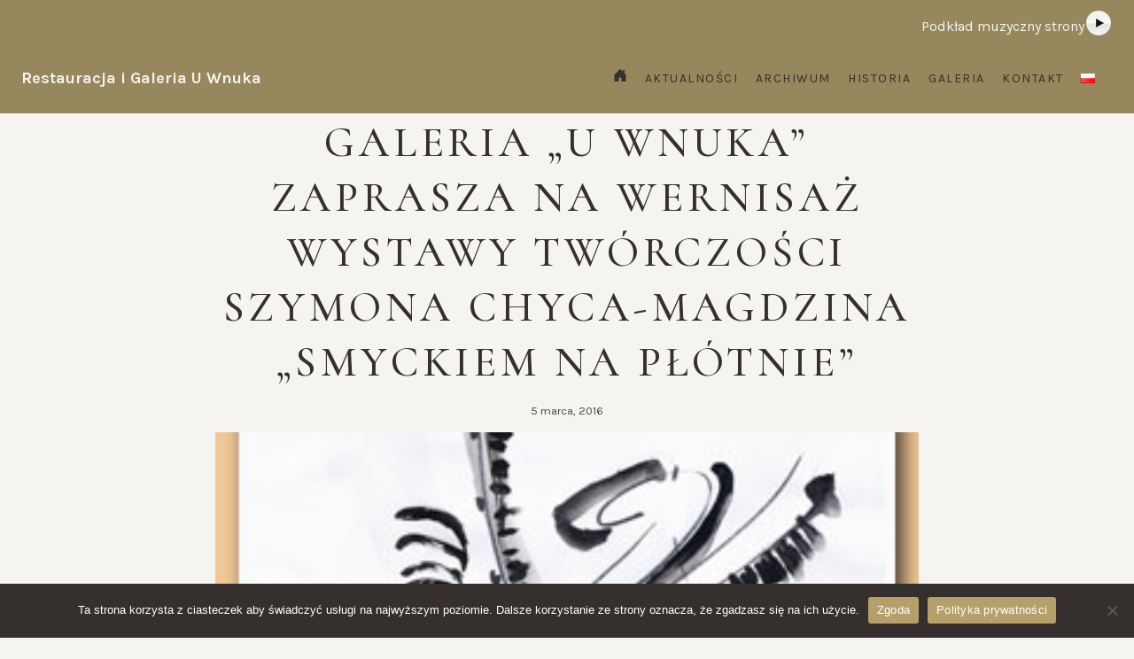

--- FILE ---
content_type: text/html; charset=UTF-8
request_url: https://www.uwnuka.eu/galeria-u-wnuka-zaprasza-na-wernisaz-wystawy-tworczosci-szymona-chyca-magdzina-smyckiem-na-plotnie/
body_size: 19055
content:
<!doctype html>
<html lang="pl-PL" class="no-js" itemtype="https://schema.org/Blog" itemscope>
<head>
	<meta charset="UTF-8">
	<meta name="viewport" content="width=device-width, initial-scale=1, minimum-scale=1">
	<title>Galeria „U Wnuka” zaprasza na wernisaż wystawy twórczości Szymona Chyca-Magdzina „Smyckiem na płótnie” &#8211; Restauracja i Galeria U Wnuka</title>
<meta name='robots' content='max-image-preview:large' />
<link rel="alternate" type="application/rss+xml" title="Restauracja i Galeria U Wnuka &raquo; Kanał z wpisami" href="https://www.uwnuka.eu/feed/" />
<link rel="alternate" type="application/rss+xml" title="Restauracja i Galeria U Wnuka &raquo; Kanał z komentarzami" href="https://www.uwnuka.eu/comments/feed/" />
			<script>document.documentElement.classList.remove( 'no-js' );</script>
			<link rel="alternate" title="oEmbed (JSON)" type="application/json+oembed" href="https://www.uwnuka.eu/wp-json/oembed/1.0/embed?url=https%3A%2F%2Fwww.uwnuka.eu%2Fgaleria-u-wnuka-zaprasza-na-wernisaz-wystawy-tworczosci-szymona-chyca-magdzina-smyckiem-na-plotnie%2F&#038;lang=pl" />
<link rel="alternate" title="oEmbed (XML)" type="text/xml+oembed" href="https://www.uwnuka.eu/wp-json/oembed/1.0/embed?url=https%3A%2F%2Fwww.uwnuka.eu%2Fgaleria-u-wnuka-zaprasza-na-wernisaz-wystawy-tworczosci-szymona-chyca-magdzina-smyckiem-na-plotnie%2F&#038;format=xml&#038;lang=pl" />
<style id='wp-img-auto-sizes-contain-inline-css'>
img:is([sizes=auto i],[sizes^="auto," i]){contain-intrinsic-size:3000px 1500px}
/*# sourceURL=wp-img-auto-sizes-contain-inline-css */
</style>
<link rel='stylesheet' id='scap.flashblock-css' href='https://www.uwnuka.eu/wp-content/plugins/compact-wp-audio-player/css/flashblock.css?ver=6.9' media='all' />
<link rel='stylesheet' id='scap.player-css' href='https://www.uwnuka.eu/wp-content/plugins/compact-wp-audio-player/css/player.css?ver=6.9' media='all' />
<link rel='stylesheet' id='fluentform-elementor-widget-css' href='https://www.uwnuka.eu/wp-content/plugins/fluentform/assets/css/fluent-forms-elementor-widget.css?ver=6.1.14' media='all' />
<style id='wp-emoji-styles-inline-css'>

	img.wp-smiley, img.emoji {
		display: inline !important;
		border: none !important;
		box-shadow: none !important;
		height: 1em !important;
		width: 1em !important;
		margin: 0 0.07em !important;
		vertical-align: -0.1em !important;
		background: none !important;
		padding: 0 !important;
	}
/*# sourceURL=wp-emoji-styles-inline-css */
</style>
<link rel='stylesheet' id='wp-block-library-css' href='https://www.uwnuka.eu/wp-includes/css/dist/block-library/style.min.css?ver=6.9' media='all' />
<style id='classic-theme-styles-inline-css'>
/*! This file is auto-generated */
.wp-block-button__link{color:#fff;background-color:#32373c;border-radius:9999px;box-shadow:none;text-decoration:none;padding:calc(.667em + 2px) calc(1.333em + 2px);font-size:1.125em}.wp-block-file__button{background:#32373c;color:#fff;text-decoration:none}
/*# sourceURL=/wp-includes/css/classic-themes.min.css */
</style>
<style id='global-styles-inline-css'>
:root{--wp--preset--aspect-ratio--square: 1;--wp--preset--aspect-ratio--4-3: 4/3;--wp--preset--aspect-ratio--3-4: 3/4;--wp--preset--aspect-ratio--3-2: 3/2;--wp--preset--aspect-ratio--2-3: 2/3;--wp--preset--aspect-ratio--16-9: 16/9;--wp--preset--aspect-ratio--9-16: 9/16;--wp--preset--color--black: #000000;--wp--preset--color--cyan-bluish-gray: #abb8c3;--wp--preset--color--white: #ffffff;--wp--preset--color--pale-pink: #f78da7;--wp--preset--color--vivid-red: #cf2e2e;--wp--preset--color--luminous-vivid-orange: #ff6900;--wp--preset--color--luminous-vivid-amber: #fcb900;--wp--preset--color--light-green-cyan: #7bdcb5;--wp--preset--color--vivid-green-cyan: #00d084;--wp--preset--color--pale-cyan-blue: #8ed1fc;--wp--preset--color--vivid-cyan-blue: #0693e3;--wp--preset--color--vivid-purple: #9b51e0;--wp--preset--color--theme-palette-1: var(--global-palette1);--wp--preset--color--theme-palette-2: var(--global-palette2);--wp--preset--color--theme-palette-3: var(--global-palette3);--wp--preset--color--theme-palette-4: var(--global-palette4);--wp--preset--color--theme-palette-5: var(--global-palette5);--wp--preset--color--theme-palette-6: var(--global-palette6);--wp--preset--color--theme-palette-7: var(--global-palette7);--wp--preset--color--theme-palette-8: var(--global-palette8);--wp--preset--color--theme-palette-9: var(--global-palette9);--wp--preset--gradient--vivid-cyan-blue-to-vivid-purple: linear-gradient(135deg,rgb(6,147,227) 0%,rgb(155,81,224) 100%);--wp--preset--gradient--light-green-cyan-to-vivid-green-cyan: linear-gradient(135deg,rgb(122,220,180) 0%,rgb(0,208,130) 100%);--wp--preset--gradient--luminous-vivid-amber-to-luminous-vivid-orange: linear-gradient(135deg,rgb(252,185,0) 0%,rgb(255,105,0) 100%);--wp--preset--gradient--luminous-vivid-orange-to-vivid-red: linear-gradient(135deg,rgb(255,105,0) 0%,rgb(207,46,46) 100%);--wp--preset--gradient--very-light-gray-to-cyan-bluish-gray: linear-gradient(135deg,rgb(238,238,238) 0%,rgb(169,184,195) 100%);--wp--preset--gradient--cool-to-warm-spectrum: linear-gradient(135deg,rgb(74,234,220) 0%,rgb(151,120,209) 20%,rgb(207,42,186) 40%,rgb(238,44,130) 60%,rgb(251,105,98) 80%,rgb(254,248,76) 100%);--wp--preset--gradient--blush-light-purple: linear-gradient(135deg,rgb(255,206,236) 0%,rgb(152,150,240) 100%);--wp--preset--gradient--blush-bordeaux: linear-gradient(135deg,rgb(254,205,165) 0%,rgb(254,45,45) 50%,rgb(107,0,62) 100%);--wp--preset--gradient--luminous-dusk: linear-gradient(135deg,rgb(255,203,112) 0%,rgb(199,81,192) 50%,rgb(65,88,208) 100%);--wp--preset--gradient--pale-ocean: linear-gradient(135deg,rgb(255,245,203) 0%,rgb(182,227,212) 50%,rgb(51,167,181) 100%);--wp--preset--gradient--electric-grass: linear-gradient(135deg,rgb(202,248,128) 0%,rgb(113,206,126) 100%);--wp--preset--gradient--midnight: linear-gradient(135deg,rgb(2,3,129) 0%,rgb(40,116,252) 100%);--wp--preset--font-size--small: var(--global-font-size-small);--wp--preset--font-size--medium: var(--global-font-size-medium);--wp--preset--font-size--large: var(--global-font-size-large);--wp--preset--font-size--x-large: 42px;--wp--preset--font-size--larger: var(--global-font-size-larger);--wp--preset--font-size--xxlarge: var(--global-font-size-xxlarge);--wp--preset--spacing--20: 0.44rem;--wp--preset--spacing--30: 0.67rem;--wp--preset--spacing--40: 1rem;--wp--preset--spacing--50: 1.5rem;--wp--preset--spacing--60: 2.25rem;--wp--preset--spacing--70: 3.38rem;--wp--preset--spacing--80: 5.06rem;--wp--preset--shadow--natural: 6px 6px 9px rgba(0, 0, 0, 0.2);--wp--preset--shadow--deep: 12px 12px 50px rgba(0, 0, 0, 0.4);--wp--preset--shadow--sharp: 6px 6px 0px rgba(0, 0, 0, 0.2);--wp--preset--shadow--outlined: 6px 6px 0px -3px rgb(255, 255, 255), 6px 6px rgb(0, 0, 0);--wp--preset--shadow--crisp: 6px 6px 0px rgb(0, 0, 0);}:where(.is-layout-flex){gap: 0.5em;}:where(.is-layout-grid){gap: 0.5em;}body .is-layout-flex{display: flex;}.is-layout-flex{flex-wrap: wrap;align-items: center;}.is-layout-flex > :is(*, div){margin: 0;}body .is-layout-grid{display: grid;}.is-layout-grid > :is(*, div){margin: 0;}:where(.wp-block-columns.is-layout-flex){gap: 2em;}:where(.wp-block-columns.is-layout-grid){gap: 2em;}:where(.wp-block-post-template.is-layout-flex){gap: 1.25em;}:where(.wp-block-post-template.is-layout-grid){gap: 1.25em;}.has-black-color{color: var(--wp--preset--color--black) !important;}.has-cyan-bluish-gray-color{color: var(--wp--preset--color--cyan-bluish-gray) !important;}.has-white-color{color: var(--wp--preset--color--white) !important;}.has-pale-pink-color{color: var(--wp--preset--color--pale-pink) !important;}.has-vivid-red-color{color: var(--wp--preset--color--vivid-red) !important;}.has-luminous-vivid-orange-color{color: var(--wp--preset--color--luminous-vivid-orange) !important;}.has-luminous-vivid-amber-color{color: var(--wp--preset--color--luminous-vivid-amber) !important;}.has-light-green-cyan-color{color: var(--wp--preset--color--light-green-cyan) !important;}.has-vivid-green-cyan-color{color: var(--wp--preset--color--vivid-green-cyan) !important;}.has-pale-cyan-blue-color{color: var(--wp--preset--color--pale-cyan-blue) !important;}.has-vivid-cyan-blue-color{color: var(--wp--preset--color--vivid-cyan-blue) !important;}.has-vivid-purple-color{color: var(--wp--preset--color--vivid-purple) !important;}.has-black-background-color{background-color: var(--wp--preset--color--black) !important;}.has-cyan-bluish-gray-background-color{background-color: var(--wp--preset--color--cyan-bluish-gray) !important;}.has-white-background-color{background-color: var(--wp--preset--color--white) !important;}.has-pale-pink-background-color{background-color: var(--wp--preset--color--pale-pink) !important;}.has-vivid-red-background-color{background-color: var(--wp--preset--color--vivid-red) !important;}.has-luminous-vivid-orange-background-color{background-color: var(--wp--preset--color--luminous-vivid-orange) !important;}.has-luminous-vivid-amber-background-color{background-color: var(--wp--preset--color--luminous-vivid-amber) !important;}.has-light-green-cyan-background-color{background-color: var(--wp--preset--color--light-green-cyan) !important;}.has-vivid-green-cyan-background-color{background-color: var(--wp--preset--color--vivid-green-cyan) !important;}.has-pale-cyan-blue-background-color{background-color: var(--wp--preset--color--pale-cyan-blue) !important;}.has-vivid-cyan-blue-background-color{background-color: var(--wp--preset--color--vivid-cyan-blue) !important;}.has-vivid-purple-background-color{background-color: var(--wp--preset--color--vivid-purple) !important;}.has-black-border-color{border-color: var(--wp--preset--color--black) !important;}.has-cyan-bluish-gray-border-color{border-color: var(--wp--preset--color--cyan-bluish-gray) !important;}.has-white-border-color{border-color: var(--wp--preset--color--white) !important;}.has-pale-pink-border-color{border-color: var(--wp--preset--color--pale-pink) !important;}.has-vivid-red-border-color{border-color: var(--wp--preset--color--vivid-red) !important;}.has-luminous-vivid-orange-border-color{border-color: var(--wp--preset--color--luminous-vivid-orange) !important;}.has-luminous-vivid-amber-border-color{border-color: var(--wp--preset--color--luminous-vivid-amber) !important;}.has-light-green-cyan-border-color{border-color: var(--wp--preset--color--light-green-cyan) !important;}.has-vivid-green-cyan-border-color{border-color: var(--wp--preset--color--vivid-green-cyan) !important;}.has-pale-cyan-blue-border-color{border-color: var(--wp--preset--color--pale-cyan-blue) !important;}.has-vivid-cyan-blue-border-color{border-color: var(--wp--preset--color--vivid-cyan-blue) !important;}.has-vivid-purple-border-color{border-color: var(--wp--preset--color--vivid-purple) !important;}.has-vivid-cyan-blue-to-vivid-purple-gradient-background{background: var(--wp--preset--gradient--vivid-cyan-blue-to-vivid-purple) !important;}.has-light-green-cyan-to-vivid-green-cyan-gradient-background{background: var(--wp--preset--gradient--light-green-cyan-to-vivid-green-cyan) !important;}.has-luminous-vivid-amber-to-luminous-vivid-orange-gradient-background{background: var(--wp--preset--gradient--luminous-vivid-amber-to-luminous-vivid-orange) !important;}.has-luminous-vivid-orange-to-vivid-red-gradient-background{background: var(--wp--preset--gradient--luminous-vivid-orange-to-vivid-red) !important;}.has-very-light-gray-to-cyan-bluish-gray-gradient-background{background: var(--wp--preset--gradient--very-light-gray-to-cyan-bluish-gray) !important;}.has-cool-to-warm-spectrum-gradient-background{background: var(--wp--preset--gradient--cool-to-warm-spectrum) !important;}.has-blush-light-purple-gradient-background{background: var(--wp--preset--gradient--blush-light-purple) !important;}.has-blush-bordeaux-gradient-background{background: var(--wp--preset--gradient--blush-bordeaux) !important;}.has-luminous-dusk-gradient-background{background: var(--wp--preset--gradient--luminous-dusk) !important;}.has-pale-ocean-gradient-background{background: var(--wp--preset--gradient--pale-ocean) !important;}.has-electric-grass-gradient-background{background: var(--wp--preset--gradient--electric-grass) !important;}.has-midnight-gradient-background{background: var(--wp--preset--gradient--midnight) !important;}.has-small-font-size{font-size: var(--wp--preset--font-size--small) !important;}.has-medium-font-size{font-size: var(--wp--preset--font-size--medium) !important;}.has-large-font-size{font-size: var(--wp--preset--font-size--large) !important;}.has-x-large-font-size{font-size: var(--wp--preset--font-size--x-large) !important;}
:where(.wp-block-post-template.is-layout-flex){gap: 1.25em;}:where(.wp-block-post-template.is-layout-grid){gap: 1.25em;}
:where(.wp-block-term-template.is-layout-flex){gap: 1.25em;}:where(.wp-block-term-template.is-layout-grid){gap: 1.25em;}
:where(.wp-block-columns.is-layout-flex){gap: 2em;}:where(.wp-block-columns.is-layout-grid){gap: 2em;}
:root :where(.wp-block-pullquote){font-size: 1.5em;line-height: 1.6;}
/*# sourceURL=global-styles-inline-css */
</style>
<link rel='stylesheet' id='cookie-notice-front-css' href='https://www.uwnuka.eu/wp-content/plugins/cookie-notice/css/front.min.css?ver=2.5.11' media='all' />
<link rel='stylesheet' id='kadence-global-css' href='https://www.uwnuka.eu/wp-content/themes/kadence/assets/css/global.min.css?ver=1.2.16' media='all' />
<style id='kadence-global-inline-css'>
/* Kadence Base CSS */
:root{--global-palette1:#b59f6b;--global-palette2:#97875c;--global-palette3:#35302d;--global-palette4:#464646;--global-palette5:#686868;--global-palette6:#909090;--global-palette7:#f0efea;--global-palette8:#f5f4f1;--global-palette9:#ffffff;--global-palette9rgb:255, 255, 255;--global-palette-highlight:var(--global-palette1);--global-palette-highlight-alt:var(--global-palette2);--global-palette-highlight-alt2:var(--global-palette9);--global-palette-btn-bg:var(--global-palette1);--global-palette-btn-bg-hover:var(--global-palette2);--global-palette-btn:#ffffff;--global-palette-btn-hover:#ffffff;--global-body-font-family:Karla, var(--global-fallback-font);--global-heading-font-family:Cormorant, var(--global-fallback-font);--global-primary-nav-font-family:Karla, var(--global-fallback-font);--global-fallback-font:sans-serif;--global-display-fallback-font:sans-serif;--global-content-width:1290px;--global-content-narrow-width:842px;--global-content-edge-padding:1.5rem;--global-content-boxed-padding:2rem;--global-calc-content-width:calc(1290px - var(--global-content-edge-padding) - var(--global-content-edge-padding) );--wp--style--global--content-size:var(--global-calc-content-width);}.wp-site-blocks{--global-vw:calc( 100vw - ( 0.5 * var(--scrollbar-offset)));}:root body.kadence-elementor-colors{--e-global-color-kadence1:var(--global-palette1);--e-global-color-kadence2:var(--global-palette2);--e-global-color-kadence3:var(--global-palette3);--e-global-color-kadence4:var(--global-palette4);--e-global-color-kadence5:var(--global-palette5);--e-global-color-kadence6:var(--global-palette6);--e-global-color-kadence7:var(--global-palette7);--e-global-color-kadence8:var(--global-palette8);--e-global-color-kadence9:var(--global-palette9);}body{background:var(--global-palette8);}body, input, select, optgroup, textarea{font-style:normal;font-weight:normal;font-size:16px;line-height:1.7;letter-spacing:0em;font-family:var(--global-body-font-family);color:var(--global-palette4);}.content-bg, body.content-style-unboxed .site{background:var(--global-palette9);}h1,h2,h3,h4,h5,h6{font-family:var(--global-heading-font-family);}h1{font-style:normal;font-weight:500;font-size:55px;line-height:1.3;letter-spacing:0.1em;text-transform:uppercase;color:var(--global-palette3);}h2{font-style:normal;font-weight:500;font-size:30px;line-height:1.2;letter-spacing:0.05em;text-transform:uppercase;color:var(--global-palette3);}h3{font-style:normal;font-weight:500;font-size:28px;line-height:1.5;letter-spacing:0em;text-transform:none;color:var(--global-palette3);}h4{font-style:normal;font-weight:500;font-size:24px;line-height:1.5;letter-spacing:0em;text-transform:none;color:var(--global-palette3);}h5{font-style:normal;font-weight:500;font-size:22px;line-height:1.5;letter-spacing:0em;text-transform:none;color:var(--global-palette3);}h6{font-style:normal;font-weight:normal;font-size:16px;line-height:1.2em;letter-spacing:3.5px;font-family:Karla, var(--global-fallback-font);text-transform:uppercase;color:var(--global-palette1);}@media all and (max-width: 767px){h1{font-size:45px;}h2{font-size:25px;}h3{font-size:22px;line-height:1.2;}h4{font-size:20px;}h5{font-size:18px;}h6{font-size:16px;}}.entry-hero .kadence-breadcrumbs{max-width:1290px;}.site-container, .site-header-row-layout-contained, .site-footer-row-layout-contained, .entry-hero-layout-contained, .comments-area, .alignfull > .wp-block-cover__inner-container, .alignwide > .wp-block-cover__inner-container{max-width:var(--global-content-width);}.content-width-narrow .content-container.site-container, .content-width-narrow .hero-container.site-container{max-width:var(--global-content-narrow-width);}@media all and (min-width: 1520px){.wp-site-blocks .content-container  .alignwide{margin-left:-115px;margin-right:-115px;width:unset;max-width:unset;}}@media all and (min-width: 1102px){.content-width-narrow .wp-site-blocks .content-container .alignwide{margin-left:-130px;margin-right:-130px;width:unset;max-width:unset;}}.content-style-boxed .wp-site-blocks .entry-content .alignwide{margin-left:calc( -1 * var( --global-content-boxed-padding ) );margin-right:calc( -1 * var( --global-content-boxed-padding ) );}.content-area{margin-top:5rem;margin-bottom:5rem;}@media all and (max-width: 1024px){.content-area{margin-top:3rem;margin-bottom:3rem;}}@media all and (max-width: 767px){.content-area{margin-top:2rem;margin-bottom:2rem;}}@media all and (max-width: 1024px){:root{--global-content-boxed-padding:2rem;}}@media all and (max-width: 767px){:root{--global-content-boxed-padding:1.5rem;}}.entry-content-wrap{padding:2rem;}@media all and (max-width: 1024px){.entry-content-wrap{padding:2rem;}}@media all and (max-width: 767px){.entry-content-wrap{padding:1.5rem;}}.entry.single-entry{box-shadow:0px 15px 15px -10px rgba(0,0,0,0.05);}.entry.loop-entry{box-shadow:0px 15px 15px -10px rgba(0,0,0,0.05);}.loop-entry .entry-content-wrap{padding:2rem;}@media all and (max-width: 1024px){.loop-entry .entry-content-wrap{padding:2rem;}}@media all and (max-width: 767px){.loop-entry .entry-content-wrap{padding:1.5rem;}}button, .button, .wp-block-button__link, input[type="button"], input[type="reset"], input[type="submit"], .fl-button, .elementor-button-wrapper .elementor-button, .wc-block-components-checkout-place-order-button, .wc-block-cart__submit{font-style:normal;font-weight:normal;font-size:14px;letter-spacing:1.5px;font-family:Karla, var(--global-fallback-font);text-transform:uppercase;border-radius:0px;padding:18px 37px 18px 37px;box-shadow:0px 0px 0px -7px rgba(0,0,0,0);}.wp-block-button.is-style-outline .wp-block-button__link{padding:18px 37px 18px 37px;}button:hover, button:focus, button:active, .button:hover, .button:focus, .button:active, .wp-block-button__link:hover, .wp-block-button__link:focus, .wp-block-button__link:active, input[type="button"]:hover, input[type="button"]:focus, input[type="button"]:active, input[type="reset"]:hover, input[type="reset"]:focus, input[type="reset"]:active, input[type="submit"]:hover, input[type="submit"]:focus, input[type="submit"]:active, .elementor-button-wrapper .elementor-button:hover, .elementor-button-wrapper .elementor-button:focus, .elementor-button-wrapper .elementor-button:active, .wc-block-cart__submit:hover{box-shadow:0px 15px 25px -7px rgba(0,0,0,0.1);}.kb-button.kb-btn-global-outline.kb-btn-global-inherit{padding-top:calc(18px - 2px);padding-right:calc(37px - 2px);padding-bottom:calc(18px - 2px);padding-left:calc(37px - 2px);}@media all and (min-width: 1025px){.transparent-header .entry-hero .entry-hero-container-inner{padding-top:calc(0px + 80px);}}@media all and (max-width: 1024px){.mobile-transparent-header .entry-hero .entry-hero-container-inner{padding-top:80px;}}@media all and (max-width: 767px){.mobile-transparent-header .entry-hero .entry-hero-container-inner{padding-top:80px;}}.wp-site-blocks .entry-hero-container-inner{background:var(--global-palette8);}#kt-scroll-up-reader, #kt-scroll-up{border-radius:0px 0px 0px 0px;bottom:30px;font-size:1.2em;padding:0.4em 0.4em 0.4em 0.4em;}#kt-scroll-up-reader.scroll-up-side-right, #kt-scroll-up.scroll-up-side-right{right:30px;}#kt-scroll-up-reader.scroll-up-side-left, #kt-scroll-up.scroll-up-side-left{left:30px;}.wp-site-blocks .post-title h1{font-style:normal;font-size:48px;}@media all and (max-width: 1024px){.wp-site-blocks .post-title h1{font-size:40px;}}@media all and (max-width: 767px){.wp-site-blocks .post-title h1{font-size:30px;}}.entry-hero.post-hero-section .entry-header{min-height:360px;}@media all and (max-width: 767px){.entry-hero.post-hero-section .entry-header{min-height:450px;}}.loop-entry.type-post h2.entry-title{font-style:normal;font-size:21px;color:var(--global-palette4);}
/* Kadence Header CSS */
@media all and (max-width: 1024px){.mobile-transparent-header #masthead{position:absolute;left:0px;right:0px;z-index:100;}.kadence-scrollbar-fixer.mobile-transparent-header #masthead{right:var(--scrollbar-offset,0);}.mobile-transparent-header #masthead, .mobile-transparent-header .site-top-header-wrap .site-header-row-container-inner, .mobile-transparent-header .site-main-header-wrap .site-header-row-container-inner, .mobile-transparent-header .site-bottom-header-wrap .site-header-row-container-inner{background:transparent;}.site-header-row-tablet-layout-fullwidth, .site-header-row-tablet-layout-standard{padding:0px;}}@media all and (min-width: 1025px){.transparent-header #masthead{position:absolute;left:0px;right:0px;z-index:100;}.transparent-header.kadence-scrollbar-fixer #masthead{right:var(--scrollbar-offset,0);}.transparent-header #masthead, .transparent-header .site-top-header-wrap .site-header-row-container-inner, .transparent-header .site-main-header-wrap .site-header-row-container-inner, .transparent-header .site-bottom-header-wrap .site-header-row-container-inner{background:transparent;}}.site-branding{padding:0px 0px 0px 0px;}.site-branding .site-title{font-style:normal;font-weight:700;font-size:18px;line-height:1.2;color:var(--global-palette8);}#masthead, #masthead .kadence-sticky-header.item-is-fixed:not(.item-at-start):not(.site-header-row-container):not(.site-main-header-wrap), #masthead .kadence-sticky-header.item-is-fixed:not(.item-at-start) > .site-header-row-container-inner{background:var(--global-palette2);}.site-main-header-inner-wrap{min-height:80px;}.site-top-header-inner-wrap{min-height:0px;}#masthead .kadence-sticky-header.item-is-fixed:not(.item-at-start):not(.site-header-row-container):not(.item-hidden-above):not(.site-main-header-wrap), #masthead .kadence-sticky-header.item-is-fixed:not(.item-at-start):not(.item-hidden-above) > .site-header-row-container-inner{background:var(--global-palette7);}#masthead .kadence-sticky-header.item-is-fixed:not(.item-at-start) .site-branding .site-title, #masthead .kadence-sticky-header.item-is-fixed:not(.item-at-start) .site-branding .site-description{color:var(--global-palette2);}#masthead .kadence-sticky-header.item-is-fixed:not(.item-at-start) .header-menu-container > ul > li > a{color:var(--global-palette6);}#masthead .kadence-sticky-header.item-is-fixed:not(.item-at-start) .mobile-toggle-open-container .menu-toggle-open, #masthead .kadence-sticky-header.item-is-fixed:not(.item-at-start) .search-toggle-open-container .search-toggle-open{color:var(--global-palette6);}#masthead .kadence-sticky-header.item-is-fixed:not(.item-at-start) .header-menu-container > ul > li > a:hover{color:var(--global-palette2);}#masthead .kadence-sticky-header.item-is-fixed:not(.item-at-start) .mobile-toggle-open-container .menu-toggle-open:hover, #masthead .kadence-sticky-header.item-is-fixed:not(.item-at-start) .mobile-toggle-open-container .menu-toggle-open:focus, #masthead .kadence-sticky-header.item-is-fixed:not(.item-at-start) .search-toggle-open-container .search-toggle-open:hover, #masthead .kadence-sticky-header.item-is-fixed:not(.item-at-start) .search-toggle-open-container .search-toggle-open:focus{color:var(--global-palette2);}#masthead .kadence-sticky-header.item-is-fixed:not(.item-at-start) .header-menu-container > ul > li.current-menu-item > a, #masthead .kadence-sticky-header.item-is-fixed:not(.item-at-start) .header-menu-container > ul > li.current_page_item > a{color:var(--global-palette2);}.header-navigation[class*="header-navigation-style-underline"] .header-menu-container.primary-menu-container>ul>li>a:after{width:calc( 100% - 1.4em);}.main-navigation .primary-menu-container > ul > li.menu-item > a{padding-left:calc(1.4em / 2);padding-right:calc(1.4em / 2);padding-top:0.6em;padding-bottom:0.6em;color:var(--global-palette3);}.main-navigation .primary-menu-container > ul > li.menu-item .dropdown-nav-special-toggle{right:calc(1.4em / 2);}.main-navigation .primary-menu-container > ul li.menu-item > a{font-style:normal;font-weight:normal;font-size:14px;letter-spacing:1.5px;font-family:var(--global-primary-nav-font-family);text-transform:uppercase;}.main-navigation .primary-menu-container > ul > li.menu-item > a:hover{color:var(--global-palette7);}.main-navigation .primary-menu-container > ul > li.menu-item.current-menu-item > a{color:var(--global-palette7);}.header-navigation .header-menu-container ul ul.sub-menu, .header-navigation .header-menu-container ul ul.submenu{background:var(--global-palette3);box-shadow:0px 2px 13px 0px rgba(0,0,0,0.1);}.header-navigation .header-menu-container ul ul li.menu-item, .header-menu-container ul.menu > li.kadence-menu-mega-enabled > ul > li.menu-item > a{border-bottom:1px solid rgba(255,255,255,0.1);}.header-navigation .header-menu-container ul ul li.menu-item > a{width:200px;padding-top:1em;padding-bottom:1em;color:var(--global-palette8);font-style:normal;font-size:14px;line-height:1;letter-spacing:1.5px;}.header-navigation .header-menu-container ul ul li.menu-item > a:hover{color:var(--global-palette9);background:var(--global-palette4);}.header-navigation .header-menu-container ul ul li.menu-item.current-menu-item > a{color:var(--global-palette9);background:var(--global-palette4);}.mobile-toggle-open-container .menu-toggle-open, .mobile-toggle-open-container .menu-toggle-open:focus{color:var(--global-palette5);padding:0.4em 0.6em 0.4em 0.6em;font-size:14px;}.mobile-toggle-open-container .menu-toggle-open.menu-toggle-style-bordered{border:1px solid currentColor;}.mobile-toggle-open-container .menu-toggle-open .menu-toggle-icon{font-size:20px;}.mobile-toggle-open-container .menu-toggle-open:hover, .mobile-toggle-open-container .menu-toggle-open:focus-visible{color:var(--global-palette-highlight);}.mobile-navigation ul li{font-size:14px;}.mobile-navigation ul li a{padding-top:1em;padding-bottom:1em;}.mobile-navigation ul li > a, .mobile-navigation ul li.menu-item-has-children > .drawer-nav-drop-wrap{color:var(--global-palette8);}.mobile-navigation ul li.current-menu-item > a, .mobile-navigation ul li.current-menu-item.menu-item-has-children > .drawer-nav-drop-wrap{color:var(--global-palette-highlight);}.mobile-navigation ul li.menu-item-has-children .drawer-nav-drop-wrap, .mobile-navigation ul li:not(.menu-item-has-children) a{border-bottom:1px solid rgba(255,255,255,0.1);}.mobile-navigation:not(.drawer-navigation-parent-toggle-true) ul li.menu-item-has-children .drawer-nav-drop-wrap button{border-left:1px solid rgba(255,255,255,0.1);}#mobile-drawer .drawer-header .drawer-toggle{padding:0.6em 0.15em 0.6em 0.15em;font-size:24px;}
/* Kadence Footer CSS */
#colophon{background:var(--global-palette3);}.site-middle-footer-wrap .site-footer-row-container-inner{font-style:normal;color:var(--global-palette7);}.site-footer .site-middle-footer-wrap a:where(:not(.button):not(.wp-block-button__link):not(.wp-element-button)){color:var(--global-palette7);}.site-middle-footer-inner-wrap{padding-top:80px;padding-bottom:40px;grid-column-gap:60px;grid-row-gap:60px;}.site-middle-footer-inner-wrap .widget{margin-bottom:30px;}.site-middle-footer-inner-wrap .widget-area .widget-title{font-style:normal;color:var(--global-palette8);}.site-middle-footer-inner-wrap .site-footer-section:not(:last-child):after{right:calc(-60px / 2);}.site-bottom-footer-wrap .site-footer-row-container-inner{border-top:1px solid var(--global-palette4);}.site-bottom-footer-inner-wrap{padding-top:20px;padding-bottom:20px;grid-column-gap:30px;}.site-bottom-footer-inner-wrap .widget{margin-bottom:30px;}.site-bottom-footer-inner-wrap .site-footer-section:not(:last-child):after{right:calc(-30px / 2);}#colophon .footer-html{font-style:normal;color:var(--global-palette9);}
/*# sourceURL=kadence-global-inline-css */
</style>
<link rel='stylesheet' id='kadence-header-css' href='https://www.uwnuka.eu/wp-content/themes/kadence/assets/css/header.min.css?ver=1.2.16' media='all' />
<link rel='stylesheet' id='kadence-content-css' href='https://www.uwnuka.eu/wp-content/themes/kadence/assets/css/content.min.css?ver=1.2.16' media='all' />
<link rel='stylesheet' id='kadence-footer-css' href='https://www.uwnuka.eu/wp-content/themes/kadence/assets/css/footer.min.css?ver=1.2.16' media='all' />
<link rel='stylesheet' id='kadence-blocks-column-css' href='https://www.uwnuka.eu/wp-content/plugins/kadence-blocks/dist/style-blocks-column.css?ver=3.5.32' media='all' />
<link rel='stylesheet' id='kadence-blocks-rowlayout-css' href='https://www.uwnuka.eu/wp-content/plugins/kadence-blocks/dist/style-blocks-rowlayout.css?ver=3.5.32' media='all' />
<link rel='stylesheet' id='elementor-icons-css' href='https://www.uwnuka.eu/wp-content/plugins/elementor/assets/lib/eicons/css/elementor-icons.min.css?ver=5.46.0' media='all' />
<link rel='stylesheet' id='elementor-frontend-css' href='https://www.uwnuka.eu/wp-content/plugins/elementor/assets/css/frontend.min.css?ver=3.34.2' media='all' />
<link rel='stylesheet' id='elementor-post-5-css' href='https://www.uwnuka.eu/wp-content/uploads/elementor/css/post-5.css?ver=1769034619' media='all' />
<link rel='stylesheet' id='widget-image-gallery-css' href='https://www.uwnuka.eu/wp-content/plugins/elementor/assets/css/widget-image-gallery.min.css?ver=3.34.2' media='all' />
<link rel='stylesheet' id='elementor-post-3609-css' href='https://www.uwnuka.eu/wp-content/uploads/elementor/css/post-3609.css?ver=1769074893' media='all' />
<link rel='stylesheet' id='kadence-polylang-css' href='https://www.uwnuka.eu/wp-content/themes/kadence/assets/css/polylang.min.css?ver=1.2.16' media='all' />
<style id='kadence-blocks-global-variables-inline-css'>
:root {--global-kb-font-size-sm:clamp(0.8rem, 0.73rem + 0.217vw, 0.9rem);--global-kb-font-size-md:clamp(1.1rem, 0.995rem + 0.326vw, 1.25rem);--global-kb-font-size-lg:clamp(1.75rem, 1.576rem + 0.543vw, 2rem);--global-kb-font-size-xl:clamp(2.25rem, 1.728rem + 1.63vw, 3rem);--global-kb-font-size-xxl:clamp(2.5rem, 1.456rem + 3.26vw, 4rem);--global-kb-font-size-xxxl:clamp(2.75rem, 0.489rem + 7.065vw, 6rem);}
/*# sourceURL=kadence-blocks-global-variables-inline-css */
</style>
<style id='kadence_blocks_css-inline-css'>
.kadence-column_713e4a-ec > .kt-inside-inner-col{column-gap:var(--global-kb-gap-sm, 1rem);}.kadence-column_713e4a-ec > .kt-inside-inner-col{flex-direction:column;}.kadence-column_713e4a-ec > .kt-inside-inner-col > .aligncenter{width:100%;}@media all and (max-width: 1024px){.kadence-column_713e4a-ec > .kt-inside-inner-col{flex-direction:column;justify-content:center;}}@media all and (max-width: 767px){.kadence-column_713e4a-ec > .kt-inside-inner-col{flex-direction:column;justify-content:center;}}#kt-layout-id_527933-6c > .kt-row-column-wrap{padding-top:var( --global-kb-row-default-top, 25px );padding-bottom:var( --global-kb-row-default-bottom, 25px );padding-top:0px;padding-bottom:0px;grid-template-columns:repeat(2, minmax(0, 1fr));}@media all and (max-width: 767px){#kt-layout-id_527933-6c > .kt-row-column-wrap{grid-template-columns:minmax(0, 1fr);}}#kt-layout-id_715606-fb > .kt-row-column-wrap{padding-top:var( --global-kb-row-default-top, 25px );padding-bottom:var( --global-kb-row-default-bottom, 25px );padding-bottom:0px;grid-template-columns:repeat(2, minmax(0, 1fr));}@media all and (max-width: 767px){#kt-layout-id_715606-fb > .kt-row-column-wrap{grid-template-columns:minmax(0, 1fr);}}.kadence-column_62c687-1d > .kt-inside-inner-col{column-gap:var(--global-kb-gap-sm, 1rem);}.kadence-column_62c687-1d > .kt-inside-inner-col{flex-direction:column;}.kadence-column_62c687-1d > .kt-inside-inner-col > .aligncenter{width:100%;}@media all and (max-width: 1024px){.kadence-column_62c687-1d > .kt-inside-inner-col{flex-direction:column;justify-content:center;}}@media all and (max-width: 767px){.kadence-column_62c687-1d > .kt-inside-inner-col{flex-direction:column;justify-content:center;}}
/*# sourceURL=kadence_blocks_css-inline-css */
</style>
<link rel='stylesheet' id='elementor-gf-local-roboto-css' href='https://www.uwnuka.eu/wp-content/uploads/elementor/google-fonts/css/roboto.css?ver=1742250565' media='all' />
<link rel='stylesheet' id='elementor-gf-local-robotoslab-css' href='https://www.uwnuka.eu/wp-content/uploads/elementor/google-fonts/css/robotoslab.css?ver=1742250567' media='all' />
<script src="https://www.uwnuka.eu/wp-content/plugins/compact-wp-audio-player/js/soundmanager2-nodebug-jsmin.js?ver=6.9" id="scap.soundmanager2-js"></script>
<script id="cookie-notice-front-js-before">
var cnArgs = {"ajaxUrl":"https:\/\/www.uwnuka.eu\/wp-admin\/admin-ajax.php","nonce":"c9793bd652","hideEffect":"fade","position":"bottom","onScroll":false,"onScrollOffset":100,"onClick":true,"cookieName":"cookie_notice_accepted","cookieTime":2592000,"cookieTimeRejected":2592000,"globalCookie":false,"redirection":false,"cache":false,"revokeCookies":false,"revokeCookiesOpt":"automatic"};

//# sourceURL=cookie-notice-front-js-before
</script>
<script src="https://www.uwnuka.eu/wp-content/plugins/cookie-notice/js/front.min.js?ver=2.5.11" id="cookie-notice-front-js"></script>
<script src="https://www.uwnuka.eu/wp-includes/js/jquery/jquery.min.js?ver=3.7.1" id="jquery-core-js"></script>
<script src="https://www.uwnuka.eu/wp-includes/js/jquery/jquery-migrate.min.js?ver=3.4.1" id="jquery-migrate-js"></script>
<link rel="https://api.w.org/" href="https://www.uwnuka.eu/wp-json/" /><link rel="alternate" title="JSON" type="application/json" href="https://www.uwnuka.eu/wp-json/wp/v2/posts/3609" /><link rel="EditURI" type="application/rsd+xml" title="RSD" href="https://www.uwnuka.eu/xmlrpc.php?rsd" />
<meta name="generator" content="WordPress 6.9" />
<link rel="canonical" href="https://www.uwnuka.eu/galeria-u-wnuka-zaprasza-na-wernisaz-wystawy-tworczosci-szymona-chyca-magdzina-smyckiem-na-plotnie/" />
<link rel='shortlink' href='https://www.uwnuka.eu/?p=3609' />

		<!-- GA Google Analytics @ https://m0n.co/ga -->
		<script async src="https://www.googletagmanager.com/gtag/js?id=G-GGNNRNMQ2X"></script>
		<script>
			window.dataLayer = window.dataLayer || [];
			function gtag(){dataLayer.push(arguments);}
			gtag('js', new Date());
			gtag('config', 'G-GGNNRNMQ2X');
		</script>

	<meta name="generator" content="Elementor 3.34.2; features: additional_custom_breakpoints; settings: css_print_method-external, google_font-enabled, font_display-swap">
			<style>
				.e-con.e-parent:nth-of-type(n+4):not(.e-lazyloaded):not(.e-no-lazyload),
				.e-con.e-parent:nth-of-type(n+4):not(.e-lazyloaded):not(.e-no-lazyload) * {
					background-image: none !important;
				}
				@media screen and (max-height: 1024px) {
					.e-con.e-parent:nth-of-type(n+3):not(.e-lazyloaded):not(.e-no-lazyload),
					.e-con.e-parent:nth-of-type(n+3):not(.e-lazyloaded):not(.e-no-lazyload) * {
						background-image: none !important;
					}
				}
				@media screen and (max-height: 640px) {
					.e-con.e-parent:nth-of-type(n+2):not(.e-lazyloaded):not(.e-no-lazyload),
					.e-con.e-parent:nth-of-type(n+2):not(.e-lazyloaded):not(.e-no-lazyload) * {
						background-image: none !important;
					}
				}
			</style>
			<link rel='stylesheet' id='kadence-fonts-css' href='https://fonts.googleapis.com/css?family=Karla:regular,700,500%7CCormorant:500,regular&#038;display=swap' media='all' />
		<style id="wp-custom-css">
			/* galeria grid */
.my_gallery .gallery-icon img{
	width: 100%; 
	padding: 7px;
}
#my-gallery {
    column-count: 5;
    column-gap: 0;    
}
.my_gallery .gallery-icon a{
    display: block;
}
@media all and (max-width:767px){
		#my-gallery {
			column-count: 3;
	}      
}
@media all and (max-width:479px){
		#my-gallery {
			column-count: 2;
	}      
}

/* margin z prawej w postach z wp */
.kt-gutter-default > .wp-block-kadence-column {
    margin-right: 0px;
}

/*wyrównanie linii tekstu i przycisku muzycznego*/

.header-audio {
    display: flex;
    align-items: center;
    gap: 10px; /* Odstęp między elementami */
}

.text_audio {
    font-size: 16px; /* Możesz dostosować rozmiar */
}

code {
    display: inline-block;
}

/* kolor tekstu przy audio w top bar */
.text_audio{
	color: var(--global-palette8);
	padding-top: 10px;
}
/* odleglosc przycisku audio od gornej krawedzi */
.sc_player_container1 .myButton_play, .sc_player_container1 .myButton_stop  {
    margin-top: 10px !important;
}

/* TŁO Z DESEK STRONY */
/* tło deski podstrony */
.page-id-975 #wrapper, .page-id-3521 #wrapper, .page-id-14 #wrapper, .category-43 #wrapper, .category-45 #wrapper, .page-id-4885 #wrapper, .page-id-4891 #wrapper, .page-id-4899 #wrapper, .page-id-4963 #wrapper, .page-id-4969 #wrapper, .page-id-4972 #wrapper, .page-id-4994 #wrapper, .page-id-5004 #wrapper, .page-id-5010 #wrapper, .page-id-5078 #wrapper, .page-id-5072 #wrapper, .page-id-5080 #wrapper, .page-id-5177 #wrapper, .page-id-5184 #wrapper, .page-id-5186 #wrapper {
	background-image: url("/wp-content/uploads/2023/02/deski_kolaz-2.jpg");
	background-position: top center;
	background-repeat: repeat;
}
/* Historia PL */
.page-id-975 .entry-hero-container-inner, 
.page-id-975 .elementor-975 .elementor-element.elementor-element-a1d68ed:not(.elementor-motion-effects-element-type-background), 
.page-id-975 .elementor-975 .elementor-element.elementor-element-383735e:not(.elementor-motion-effects-element-type-background),
.page-id-975 .elementor-975 .elementor-element.elementor-element-4ef03ca:not(.elementor-motion-effects-element-type-background),
.page-id-975 .elementor-975 .elementor-element.elementor-element-1274fd6:not(.elementor-motion-effects-element-type-background),
/* Galeria PL */
.page-id-3521 .entry-hero-container-inner,
.page-id-3521 .elementor-3521 .elementor-element.elementor-element-0fc8171:not(.elementor-motion-effects-element-type-background),
/* Kontakt PL */
.page-id-14 .entry-hero-container-inner,
.page-id-14 .elementor-14 .elementor-element.elementor-element-1189ff9:not(.elementor-motion-effects-element-type-background), .page-id-14 .elementor-14 .elementor-element.elementor-element-cfd6b33,
/* Aktualności i Archiwum PL */
.category-43 #inner-wrap, .category-45 #inner-wrap,
/* Historia EN */
.page-id-4885 .entry-hero-container-inner, 
.page-id-4885 .elementor-4885 .elementor-element.elementor-element-a1d68ed:not(.elementor-motion-effects-element-type-background), 
.page-id-4885 .elementor-4885 .elementor-element.elementor-element-383735e:not(.elementor-motion-effects-element-type-background),
.page-id-4885 .elementor-4885 .elementor-element.elementor-element-4ef03ca:not(.elementor-motion-effects-element-type-background),
.page-id-4885 .elementor-4885 .elementor-element.elementor-element-1274fd6:not(.elementor-motion-effects-element-type-background), 
/* Galeria EN */
.page-id-4891 .entry-hero-container-inner,
.page-id-4891 .elementor-4891 .elementor-element.elementor-element-0fc8171:not(.elementor-motion-effects-element-type-background),
/* Kontakt EN */
.page-id-4899 .entry-hero-container-inner,
.page-id-4899 .elementor-4899 .elementor-element.elementor-element-1189ff9:not(.elementor-motion-effects-element-type-background), .page-id-4899 .elementor-4899 .elementor-element.elementor-element-cfd6b33,
/* Historia DE */
.page-id-4963 .entry-hero-container-inner, 
.page-id-4963 .elementor-4963 .elementor-element.elementor-element-a1d68ed:not(.elementor-motion-effects-element-type-background), 
.page-id-4963 .elementor-4963 .elementor-element.elementor-element-383735e:not(.elementor-motion-effects-element-type-background),
.page-id-4963 .elementor-4963 .elementor-element.elementor-element-4ef03ca:not(.elementor-motion-effects-element-type-background),
.page-id-4963 .elementor-4963 .elementor-element.elementor-element-1274fd6:not(.elementor-motion-effects-element-type-background),
/* Galeria DE */
.page-id-4969 .entry-hero-container-inner,
.page-id-4969 .elementor-4969 .elementor-element.elementor-element-0fc8171:not(.elementor-motion-effects-element-type-background),
/* Kontakt DE */
.page-id-4972 .entry-hero-container-inner,
.page-id-4972 .elementor-4972 .elementor-element.elementor-element-1189ff9:not(.elementor-motion-effects-element-type-background), .page-id-4972 .elementor-4972 .elementor-element.elementor-element-cfd6b33,
/* Historia RU */
.page-id-4994 .entry-hero-container-inner, 
.page-id-4994 .elementor-4994 .elementor-element.elementor-element-a1d68ed:not(.elementor-motion-effects-element-type-background), 
.page-id-4994 .elementor-4994 .elementor-element.elementor-element-383735e:not(.elementor-motion-effects-element-type-background),
.page-id-4994 .elementor-4994 .elementor-element.elementor-element-4ef03ca:not(.elementor-motion-effects-element-type-background),
.page-id-4994 .elementor-4994 .elementor-element.elementor-element-1274fd6:not(.elementor-motion-effects-element-type-background),
/* Galeria RU */
.page-id-5004 .entry-hero-container-inner,
.page-id-5004 .elementor-5004 .elementor-element.elementor-element-0fc8171:not(.elementor-motion-effects-element-type-background),
/* Kontakt RU */
.page-id-5010 .entry-hero-container-inner,
.page-id-5010 .elementor-5010 .elementor-element.elementor-element-1189ff9:not(.elementor-motion-effects-element-type-background), .page-id-5010 .elementor-5010 .elementor-element.elementor-element-cfd6b33,
/* Historia FR */
.page-id-5072 .entry-hero-container-inner, 
.page-id-5072 .elementor-5072 .elementor-element.elementor-element-a1d68ed:not(.elementor-motion-effects-element-type-background), 
.page-id-5072 .elementor-5072 .elementor-element.elementor-element-383735e:not(.elementor-motion-effects-element-type-background),
.page-id-5072 .elementor-5072 .elementor-element.elementor-element-4ef03ca:not(.elementor-motion-effects-element-type-background),
.page-id-5072 .elementor-5072 .elementor-element.elementor-element-1274fd6:not(.elementor-motion-effects-element-type-background),
/* Galeria FR */
.page-id-5078 .entry-hero-container-inner,
.page-id-5078 .elementor-5078 .elementor-element.elementor-element-0fc8171:not(.elementor-motion-effects-element-type-background),
/* Kontakt FR */
.page-id-5080 .entry-hero-container-inner,
.page-id-5080 .elementor-5080 .elementor-element.elementor-element-1189ff9:not(.elementor-motion-effects-element-type-background), .page-id-5080 .elementor-5080 .elementor-element.elementor-element-cfd6b33,
/* Historia ES */
.page-id-5177 .entry-hero-container-inner, 
.page-id-5177 .elementor-5177 .elementor-element.elementor-element-a1d68ed:not(.elementor-motion-effects-element-type-background), 
.page-id-5177 .elementor-5177 .elementor-element.elementor-element-383735e:not(.elementor-motion-effects-element-type-background),
.page-id-5177 .elementor-5177 .elementor-element.elementor-element-4ef03ca:not(.elementor-motion-effects-element-type-background),
.page-id-5177 .elementor-5177 .elementor-element.elementor-element-1274fd6:not(.elementor-motion-effects-element-type-background),
/* Galeria ES */
.page-id-5184 .entry-hero-container-inner,
.page-id-5184 .elementor-5184 .elementor-element.elementor-element-0fc8171:not(.elementor-motion-effects-element-type-background),
/* Kontakt ES */
.page-id-5186 .entry-hero-container-inner,
.page-id-5186 .elementor-5186 .elementor-element.elementor-element-1189ff9:not(.elementor-motion-effects-element-type-background), .page-id-5186 .elementor-5186 .elementor-element.elementor-element-cfd6b33
{
    background-color: #f5f4f1ba;
}

.category-43 .entry-hero-container-inner, .category-43 .content-area,
.category-45 .entry-hero-container-inner, .category-45 .content-area{
	background-color: #f5f4f100;
}


/* wysokość recaptcha */
.grecaptcha-badge{
	bottom: 80px !important;
	z-index: 1;
}

/* czerwone linki w postach */
.redPostLink, .redPostLink:visited {
	color: red;
}
.redPostLink:hover, .redPostLink:active {
	color: DarkRed;
}

/* szerokosc listy z jezykami bez nazw */
.header-navigation .header-menu-container ul ul li.menu-item > a {
  width: 40px;
}		</style>
		</head>

<body class="wp-singular post-template-default single single-post postid-3609 single-format-standard wp-embed-responsive wp-theme-kadence wp-child-theme-kadence-child cookies-not-set footer-on-bottom hide-focus-outline link-style-standard content-title-style-above content-width-narrow content-style-boxed content-vertical-padding-bottom non-transparent-header mobile-non-transparent-header kadence-elementor-colors elementor-default elementor-kit-5 elementor-page elementor-page-3609">
<div id="wrapper" class="site wp-site-blocks">
			<a class="skip-link screen-reader-text scroll-ignore" href="#main">Przejdź do treści</a>
		<header id="masthead" class="site-header" role="banner" itemtype="https://schema.org/WPHeader" itemscope>
	<div id="main-header" class="site-header-wrap">
		<div class="site-header-inner-wrap">
			<div class="site-header-upper-wrap">
				<div class="site-header-upper-inner-wrap">
					<div class="site-top-header-wrap site-header-row-container site-header-focus-item site-header-row-layout-standard" data-section="kadence_customizer_header_top">
	<div class="site-header-row-container-inner">
				<div class="site-container">
			<div class="site-top-header-inner-wrap site-header-row site-header-row-has-sides site-header-row-no-center">
									<div class="site-header-top-section-left site-header-section site-header-section-left">
											</div>
																	<div class="site-header-top-section-right site-header-section site-header-section-right">
						<div class="site-header-item site-header-focus-item" data-section="kadence_customizer_header_html">
	<div class="header-html inner-link-style-normal"><div class="header-html-inner"><div class="header-audio">
    <span class="text_audio">Podkład muzyczny strony</span>
    <code><div class="compact_audio_player_wrapper"><div class="sc_player_container1"><input type="button" id="btnplay_6971f0cd7cdf02.84448433" class="myButton_play" onClick="play_mp3('play','6971f0cd7cdf02.84448433','https://www.uwnuka.eu/wp-content/uploads/2023/01/z21.mp3','80','true');show_hide('play','6971f0cd7cdf02.84448433');" /><input type="button"  id="btnstop_6971f0cd7cdf02.84448433" style="display:none" class="myButton_stop" onClick="play_mp3('stop','6971f0cd7cdf02.84448433','','80','true');show_hide('stop','6971f0cd7cdf02.84448433');" /><div id="sm2-container"><!-- flash movie ends up here --></div></div></div></code>
</div></div></div></div><!-- data-section="header_html" -->
					</div>
							</div>
		</div>
	</div>
</div>
<div class="site-main-header-wrap site-header-row-container site-header-focus-item site-header-row-layout-standard kadence-sticky-header" data-section="kadence_customizer_header_main" data-reveal-scroll-up="false" data-shrink="false">
	<div class="site-header-row-container-inner">
				<div class="site-container">
			<div class="site-main-header-inner-wrap site-header-row site-header-row-has-sides site-header-row-no-center">
									<div class="site-header-main-section-left site-header-section site-header-section-left">
						<div class="site-header-item site-header-focus-item" data-section="title_tagline">
	<div class="site-branding branding-layout-standard"><a class="brand" href="https://www.uwnuka.eu/" rel="home"><div class="site-title-wrap"><p class="site-title">Restauracja i Galeria U Wnuka</p></div></a></div></div><!-- data-section="title_tagline" -->
					</div>
																	<div class="site-header-main-section-right site-header-section site-header-section-right">
						<div class="site-header-item site-header-focus-item site-header-item-main-navigation header-navigation-layout-stretch-false header-navigation-layout-fill-stretch-false" data-section="kadence_customizer_primary_navigation">
		<nav id="site-navigation" class="main-navigation header-navigation nav--toggle-sub header-navigation-style-underline header-navigation-dropdown-animation-fade-down" role="navigation" aria-label="Główne menu">
				<div class="primary-menu-container header-menu-container">
			<ul id="primary-menu" class="menu"><li id="menu-item-4879" class="menu-item menu-item-type-post_type menu-item-object-page menu-item-home menu-item-4879"><a href="https://www.uwnuka.eu/"><svg xmlns="http://www.w3.org/2000/svg" width="16" height="16" fill="currentColor" class="bi bi-house-door-fill" viewBox="0 0 16 16">   <path d="M6.5 14.5v-3.505c0-.245.25-.495.5-.495h2c.25 0 .5.25.5.5v3.5a.5.5 0 0 0 .5.5h4a.5.5 0 0 0 .5-.5v-7a.5.5 0 0 0-.146-.354L13 5.793V2.5a.5.5 0 0 0-.5-.5h-1a.5.5 0 0 0-.5.5v1.293L8.354 1.146a.5.5 0 0 0-.708 0l-6 6A.5.5 0 0 0 1.5 7.5v7a.5.5 0 0 0 .5.5h4a.5.5 0 0 0 .5-.5Z"/> </svg></a></li>
<li id="menu-item-3601" class="menu-item menu-item-type-taxonomy menu-item-object-category current-post-ancestor current-menu-parent current-post-parent menu-item-3601"><a href="https://www.uwnuka.eu/category/aktualnosci/">Aktualności</a></li>
<li id="menu-item-3588" class="menu-item menu-item-type-taxonomy menu-item-object-category menu-item-3588"><a href="https://www.uwnuka.eu/category/archiwum/">Archiwum</a></li>
<li id="menu-item-1007" class="menu-item menu-item-type-post_type menu-item-object-page menu-item-1007"><a href="https://www.uwnuka.eu/historia/">Historia</a></li>
<li id="menu-item-3587" class="menu-item menu-item-type-post_type menu-item-object-page menu-item-3587"><a href="https://www.uwnuka.eu/galeria/">Galeria</a></li>
<li id="menu-item-1008" class="menu-item menu-item-type-post_type menu-item-object-page menu-item-1008"><a href="https://www.uwnuka.eu/kontakt/">Kontakt</a></li>
<li id="menu-item-5255" class="pll-parent-menu-item menu-item menu-item-type-custom menu-item-object-custom menu-item-5255"><a href="#pll_switcher"><img src="[data-uri]" alt="Polski" width="16" height="11" style="width: 16px; height: 11px;" /></a></li>
</ul>		</div>
	</nav><!-- #site-navigation -->
	</div><!-- data-section="primary_navigation" -->
<div class="site-header-item site-header-focus-item" data-section="kadence_customizer_cart">
	</div><!-- data-section="cart" -->
					</div>
							</div>
		</div>
	</div>
</div>
				</div>
			</div>
					</div>
	</div>
	
<div id="mobile-header" class="site-mobile-header-wrap">
	<div class="site-header-inner-wrap">
		<div class="site-header-upper-wrap">
			<div class="site-header-upper-inner-wrap">
			<div class="site-main-header-wrap site-header-focus-item site-header-row-layout-standard site-header-row-tablet-layout-default site-header-row-mobile-layout-default ">
	<div class="site-header-row-container-inner">
		<div class="site-container">
			<div class="site-main-header-inner-wrap site-header-row site-header-row-has-sides site-header-row-no-center">
									<div class="site-header-main-section-left site-header-section site-header-section-left">
						<div class="site-header-item site-header-focus-item" data-section="title_tagline">
	<div class="site-branding mobile-site-branding branding-layout-standard branding-tablet-layout-standard branding-mobile-layout-inherit"><a class="brand" href="https://www.uwnuka.eu/" rel="home"><div class="site-title-wrap"><div class="site-title">Restauracja i Galeria U Wnuka</div></div></a></div></div><!-- data-section="title_tagline" -->
					</div>
																	<div class="site-header-main-section-right site-header-section site-header-section-right">
						<div class="site-header-item site-header-focus-item site-header-item-navgation-popup-toggle" data-section="kadence_customizer_mobile_trigger">
		<div class="mobile-toggle-open-container">
						<button id="mobile-toggle" class="menu-toggle-open drawer-toggle menu-toggle-style-default" aria-label="Rozwiń menu" data-toggle-target="#mobile-drawer" data-toggle-body-class="showing-popup-drawer-from-right" aria-expanded="false" data-set-focus=".menu-toggle-close"
					>
						<span class="menu-toggle-icon"><span class="kadence-svg-iconset"><svg aria-hidden="true" class="kadence-svg-icon kadence-menu-svg" fill="currentColor" version="1.1" xmlns="http://www.w3.org/2000/svg" width="24" height="24" viewBox="0 0 24 24"><title>Przełączanie menu</title><path d="M3 13h18c0.552 0 1-0.448 1-1s-0.448-1-1-1h-18c-0.552 0-1 0.448-1 1s0.448 1 1 1zM3 7h18c0.552 0 1-0.448 1-1s-0.448-1-1-1h-18c-0.552 0-1 0.448-1 1s0.448 1 1 1zM3 19h18c0.552 0 1-0.448 1-1s-0.448-1-1-1h-18c-0.552 0-1 0.448-1 1s0.448 1 1 1z"></path>
				</svg></span></span>
		</button>
	</div>
	</div><!-- data-section="mobile_trigger" -->
					</div>
							</div>
		</div>
	</div>
</div>
			</div>
		</div>
			</div>
</div>
</header><!-- #masthead -->

	<div id="inner-wrap" class="wrap kt-clear">
		<section role="banner" class="entry-hero post-hero-section entry-hero-layout-standard">
	<div class="entry-hero-container-inner">
		<div class="hero-section-overlay"></div>
		<div class="hero-container site-container">
			<header class="entry-header post-title title-align-center title-tablet-align-inherit title-mobile-align-inherit">
				<h1 class="entry-title">Galeria „U Wnuka” zaprasza na wernisaż wystawy twórczości Szymona Chyca-Magdzina „Smyckiem na płótnie”</h1><div class="entry-meta entry-meta-divider-dot">
						<span class="posted-on">
						<time class="entry-date published" datetime="2016-03-05T17:26:00+01:00">5 marca, 2016</time><time class="updated" datetime="2023-05-10T17:28:23+01:00">10 maja, 2023</time>					</span>
					</div><!-- .entry-meta -->
			</header><!-- .entry-header -->
		</div>
	</div>
</section><!-- .entry-hero -->
<div id="primary" class="content-area">
	<div class="content-container site-container">
		<main id="main" class="site-main" role="main">
						<div class="content-wrap">
					<div class="post-thumbnail article-post-thumbnail kadence-thumbnail-position-above kadence-thumbnail-ratio-2-3">
		<div class="post-thumbnail-inner">
			<img fetchpriority="high" width="299" height="380" src="https://www.uwnuka.eu/wp-content/uploads/2023/01/parzenica.jpg" class="post-top-featured wp-post-image" alt="" decoding="async" srcset="https://www.uwnuka.eu/wp-content/uploads/2023/01/parzenica.jpg 299w, https://www.uwnuka.eu/wp-content/uploads/2023/01/parzenica-236x300.jpg 236w" sizes="(max-width: 299px) 100vw, 299px" />		</div>
	</div><!-- .post-thumbnail -->
			<article id="post-3609" class="entry content-bg single-entry post-3609 post type-post status-publish format-standard has-post-thumbnail hentry category-aktualnosci tag-aktualnosci">
	<div class="entry-content-wrap">
		
<div class="entry-content single-content">
			<div data-elementor-type="wp-post" data-elementor-id="3609" class="elementor elementor-3609">
				</p>
<div class="wp-block-kadence-rowlayout alignnone">
<div id="kt-layout-id_527933-6c" class="kt-row-layout-inner kt-layout-id_527933-6c">
<div class="kt-row-column-wrap kt-has-2-columns kt-gutter-default kt-v-gutter-default kt-row-valign-top kt-row-layout-equal kt-tab-layout-inherit kt-m-colapse-left-to-right kt-mobile-layout-row">
<p></p>
<div class="wp-block-kadence-column inner-column-1 kadence-column_713e4a-ec">
<div class="kt-inside-inner-col"></p>								</div>
				</div>
				<div class="elementor-element elementor-element-4667bb5 elementor-widget elementor-widget-image-gallery" data-id="4667bb5" data-element_type="widget" data-widget_type="image-gallery.default">
				<div class="elementor-widget-container">
							<div class="elementor-image-gallery">
			<div id='gallery-1' class='gallery galleryid-3609 gallery-columns-1 gallery-size-medium'><figure class='gallery-item'>
			<div class='gallery-icon portrait'>
				<img decoding="async" width="236" height="300" src="https://www.uwnuka.eu/wp-content/uploads/2023/01/parzenica-236x300.jpg" class="attachment-medium size-medium" alt="" srcset="https://www.uwnuka.eu/wp-content/uploads/2023/01/parzenica-236x300.jpg 236w, https://www.uwnuka.eu/wp-content/uploads/2023/01/parzenica.jpg 299w" sizes="(max-width: 236px) 100vw, 236px" />
			</div></figure>
		</div>
		</div>
						</div>
				</div>
				<div class="elementor-element elementor-element-d832f90 elementor-widget elementor-widget-text-editor" data-id="d832f90" data-element_type="widget" data-widget_type="text-editor.default">
				<div class="elementor-widget-container">
									<p style="text-align: center;">W sobotę 5 marca 2016 roku o godzinie 19.00<br />w restauracji „U Wnuka”<br />przy ul. Kościeliskiej 8 w Zakopanem.</p>
<p style="text-align: center;">Wystawa zorganizowana z okazji 112. rocznicy powstania Związku Górali.</p>
<p style="text-align: center;">Patronat medialny: <a class="redPostLink" href="https://www.watra.pl/" target="_blank" rel="noopener">Podhalański Serwis Informacyjny „Watra” (kliknij)</a></p>								</div>
				</div>
					</div>
		</div>
					</div>
		</section>
		</p>
<div class="wp-block-kadence-rowlayout alignnone">
<div id="kt-layout-id_527933-6c" class="kt-row-layout-inner kt-layout-id_527933-6c">
<div class="kt-row-column-wrap kt-has-2-columns kt-gutter-default kt-v-gutter-default kt-row-valign-top kt-row-layout-equal kt-tab-layout-inherit kt-m-colapse-left-to-right kt-mobile-layout-row">
<p><!-- wp:kadence/column {"uniqueID":"_713e4a-ec"} --></p>
<div class="wp-block-kadence-column inner-column-1 kadence-column_713e4a-ec">
<div class="kt-inside-inner-col"><!-- wp:image {"id":61,"sizeSlug":"large"} --></div>
</div>
</div>
</div>
</div>
<p><!-- /wp:paragraph --></p>								</div>
				</div>
				<div class="elementor-element elementor-element-4667bb5 elementor-widget elementor-widget-image-gallery" data-id="4667bb5" data-element_type="widget" data-widget_type="image-gallery.default">
				<div class="elementor-widget-container">
							<div class="elementor-image-gallery">
			<div id='gallery-1' class='gallery galleryid-3609 gallery-columns-1 gallery-size-medium'><figure class='gallery-item'>
			<div class='gallery-icon portrait'>
				<img decoding="async" width="236" height="300" src="https://www.uwnuka.eu/wp-content/uploads/2023/01/parzenica-236x300.jpg" class="attachment-medium size-medium" alt="" srcset="https://www.uwnuka.eu/wp-content/uploads/2023/01/parzenica-236x300.jpg 236w, https://www.uwnuka.eu/wp-content/uploads/2023/01/parzenica.jpg 299w" sizes="(max-width: 236px) 100vw, 236px" />
			</div></figure>
		</div>
		</div>
						</div>
				</div>
				<div class="elementor-element elementor-element-d832f90 elementor-widget elementor-widget-text-editor" data-id="d832f90" data-element_type="widget" data-widget_type="text-editor.default">
				<div class="elementor-widget-container">
									<p style="text-align: center;">W sobotę 5 marca 2016 roku o godzinie 19.00<br />w restauracji „U Wnuka”<br />przy ul. Kościeliskiej 8 w Zakopanem.</p>
<p style="text-align: center;">Wystawa zorganizowana z okazji 112. rocznicy powstania Związku Górali.</p>
<p style="text-align: center;">Patronat medialny: <a class="redPostLink" href="https://www.watra.pl/" target="_blank" rel="noopener">Podhalański Serwis Informacyjny „Watra” (kliknij)</a></p>								</div>
				</div>
					</div>
		</div>
					</div>
		</section>
				<section class="elementor-section elementor-top-section elementor-element elementor-element-e6b40bd elementor-section-boxed elementor-section-height-default elementor-section-height-default" data-id="e6b40bd" data-element_type="section">
						<div class="elementor-container elementor-column-gap-default">
					<div class="elementor-column elementor-col-100 elementor-top-column elementor-element elementor-element-cc9d939" data-id="cc9d939" data-element_type="column">
			<div class="elementor-widget-wrap elementor-element-populated">
						<div class="elementor-element elementor-element-e2209b4 elementor-widget elementor-widget-text-editor" data-id="e2209b4" data-element_type="widget" data-widget_type="text-editor.default">
				<div class="elementor-widget-container">
									<p></p>
<div class="wp-block-kadence-rowlayout alignnone">
<div id="kt-layout-id_715606-fb" class="kt-row-layout-inner kt-layout-id_715606-fb">
<div class="kt-row-column-wrap kt-has-2-columns kt-gutter-default kt-v-gutter-default kt-row-valign-top kt-row-layout-equal kt-tab-layout-inherit kt-m-colapse-left-to-right kt-mobile-layout-row">
<p></p>
<div class="wp-block-kadence-column inner-column-1 kadence-column_62c687-1d">
<div class="kt-inside-inner-col" style="text-align: center;">
<p></p>
Galeria „U Wnuka” zaprasza na wernisaż wystawy twórczości Szymona Chyca-Magdzina „Smyckiem na płótnie”</div>
</div>
<p></p>
</div>
</div>
</div>
<p><!-- wp:kadence/rowlayout {"uniqueID":"_527933-6c","colLayout":"equal","topPadding":0,"bottomPadding":0} --></p>
<div class="wp-block-kadence-rowlayout alignnone">
<div id="kt-layout-id_527933-6c" class="kt-row-layout-inner kt-layout-id_527933-6c">
<div class="kt-row-column-wrap kt-has-2-columns kt-gutter-default kt-v-gutter-default kt-row-valign-top kt-row-layout-equal kt-tab-layout-inherit kt-m-colapse-left-to-right kt-mobile-layout-row">
<p><!-- wp:kadence/column {"uniqueID":"_713e4a-ec"} --></p>
<div class="wp-block-kadence-column inner-column-1 kadence-column_713e4a-ec">
<div class="kt-inside-inner-col"><!-- wp:image {"id":61,"sizeSlug":"large"} --></div>
</div>
</div>
</div>
</div>
<p><!-- /wp:paragraph --></p>								</div>
				</div>
				<div class="elementor-element elementor-element-4667bb5 elementor-widget elementor-widget-image-gallery" data-id="4667bb5" data-element_type="widget" data-widget_type="image-gallery.default">
				<div class="elementor-widget-container">
							<div class="elementor-image-gallery">
			<div id='gallery-1' class='gallery galleryid-3609 gallery-columns-1 gallery-size-medium'><figure class='gallery-item'>
			<div class='gallery-icon portrait'>
				<img decoding="async" width="236" height="300" src="https://www.uwnuka.eu/wp-content/uploads/2023/01/parzenica-236x300.jpg" class="attachment-medium size-medium" alt="" srcset="https://www.uwnuka.eu/wp-content/uploads/2023/01/parzenica-236x300.jpg 236w, https://www.uwnuka.eu/wp-content/uploads/2023/01/parzenica.jpg 299w" sizes="(max-width: 236px) 100vw, 236px" />
			</div></figure>
		</div>
		</div>
						</div>
				</div>
				<div class="elementor-element elementor-element-d832f90 elementor-widget elementor-widget-text-editor" data-id="d832f90" data-element_type="widget" data-widget_type="text-editor.default">
				<div class="elementor-widget-container">
									<p style="text-align: center;">W sobotę 5 marca 2016 roku o godzinie 19.00<br />w restauracji „U Wnuka”<br />przy ul. Kościeliskiej 8 w Zakopanem.</p>
<p style="text-align: center;">Wystawa zorganizowana z okazji 112. rocznicy powstania Związku Górali.</p>
<p style="text-align: center;">Patronat medialny: <a class="redPostLink" href="https://www.watra.pl/" target="_blank" rel="noopener">Podhalański Serwis Informacyjny „Watra” (kliknij)</a></p>								</div>
				</div>
					</div>
		</div>
					</div>
		</section>
				</div>
		</div><!-- .entry-content -->
<footer class="entry-footer">
	<div class="entry-tags">
	<span class="tags-links">
		<span class="tags-label screen-reader-text">
			Tagi wpisu:		</span>
		<a href=https://www.uwnuka.eu/tag/aktualnosci/ title="AKTUALNOSCI" class="tag-link tag-item-aktualnosci" rel="tag"><span class="tag-hash">#</span>AKTUALNOSCI</a>	</span>
</div><!-- .entry-tags -->
</footer><!-- .entry-footer -->
	</div>
</article><!-- #post-3609 -->

			</div>
					</main><!-- #main -->
			</div>
</div><!-- #primary -->
	</div><!-- #inner-wrap -->
	<footer id="colophon" class="site-footer" role="contentinfo">
	<div class="site-footer-wrap">
		<div class="site-middle-footer-wrap site-footer-row-container site-footer-focus-item site-footer-row-layout-standard site-footer-row-tablet-layout-default site-footer-row-mobile-layout-default" data-section="kadence_customizer_footer_middle">
	<div class="site-footer-row-container-inner">
				<div class="site-container">
			<div class="site-middle-footer-inner-wrap site-footer-row site-footer-row-columns-3 site-footer-row-column-layout-equal site-footer-row-tablet-column-layout-default site-footer-row-mobile-column-layout-row ft-ro-dir-row ft-ro-collapse-normal ft-ro-t-dir-default ft-ro-m-dir-default ft-ro-lstyle-plain">
									<div class="site-footer-middle-section-1 site-footer-section footer-section-inner-items-1">
						<div class="footer-widget-area widget-area site-footer-focus-item footer-widget3 content-align-left content-tablet-align-default content-mobile-align-default content-valign-top content-tablet-valign-default content-mobile-valign-default" data-section="sidebar-widgets-footer3">
	<div class="footer-widget-area-inner site-info-inner">
		<section id="text-2" class="widget widget_text"><h2 class="widget-title">Skontaktuj się</h2>			<div class="textwidget"><p>Restauracja U Wnuka<br />
ul. Kościeliska 8<br />
34-500 Zakopane</p>
<p>Poniedziałek – Piątek 8:00 – 17:00</p>
<p>Tel: <a style="color: #b59f6b;" href="tel:+48 797 564 167">+48 797 564 167</a><br />
Tel: <a style="color: #b59f6b;" href="tel:+48 18 2064167">+48 18 2064167</a><br />
E-mail: <a style="color: #b59f6b;" href="mailto:restauracjauwnuka@gmail.com">restauracjauwnuka@gmail.com</a><br />
E-mail: <a style="color: #b59f6b;" href="mailto:galeria@uwnuka.eu">galeria@uwnuka.eu</a></p>
</div>
		</section>	</div>
</div><!-- .footer-widget3 -->
					</div>
										<div class="site-footer-middle-section-2 site-footer-section footer-section-inner-items-0">
											</div>
										<div class="site-footer-middle-section-3 site-footer-section footer-section-inner-items-1">
						<div class="footer-widget-area widget-area site-footer-focus-item footer-widget4 content-align-left content-tablet-align-default content-mobile-align-left content-valign-top content-tablet-valign-default content-mobile-valign-default" data-section="sidebar-widgets-footer4">
	<div class="footer-widget-area-inner site-info-inner">
		<section id="media_gallery-1" class="widget widget_media_gallery"><div id='gallery-2' class='gallery galleryid-3609 gallery-columns-3 gallery-size-thumbnail'><figure class='gallery-item'>
			<div class='gallery-icon landscape'>
				<a href='https://www.uwnuka.eu/wp-content/uploads/2023/01/f6b_2.jpg'><img width="150" height="150" src="https://www.uwnuka.eu/wp-content/uploads/2023/01/f6b_2-150x150.jpg" class="attachment-thumbnail size-thumbnail" alt="Dom rodzinny przy ulicy Kościeliskiej 8a" decoding="async" /></a>
			</div></figure><figure class='gallery-item'>
			<div class='gallery-icon landscape'>
				<a href='https://www.uwnuka.eu/wp-content/uploads/2023/01/f2b_2.jpg'><img width="150" height="150" src="https://www.uwnuka.eu/wp-content/uploads/2023/01/f2b_2-150x150.jpg" class="attachment-thumbnail size-thumbnail" alt="Widok restauracji z lat 40-tych" decoding="async" /></a>
			</div></figure><figure class='gallery-item'>
			<div class='gallery-icon landscape'>
				<a href='https://www.uwnuka.eu/wp-content/uploads/2023/01/f1b_2.jpg'><img width="150" height="150" src="https://www.uwnuka.eu/wp-content/uploads/2023/01/f1b_2-150x150.jpg" class="attachment-thumbnail size-thumbnail" alt="Stara restauracja na zdjęciu wykonanym około 1920 roku" decoding="async" /></a>
			</div></figure><figure class='gallery-item'>
			<div class='gallery-icon portrait'>
				<a href='https://www.uwnuka.eu/wp-content/uploads/2023/01/f8b_2.jpg'><img width="150" height="150" src="https://www.uwnuka.eu/wp-content/uploads/2023/01/f8b_2-150x150.jpg" class="attachment-thumbnail size-thumbnail" alt="Józefa i Jan Wnukowie" decoding="async" /></a>
			</div></figure><figure class='gallery-item'>
			<div class='gallery-icon portrait'>
				<a href='https://www.uwnuka.eu/wp-content/uploads/2023/01/f4b_2.jpg'><img width="150" height="150" src="https://www.uwnuka.eu/wp-content/uploads/2023/01/f4b_2-150x150.jpg" class="attachment-thumbnail size-thumbnail" alt="Józefa Krzeptowska-Wnukowa" decoding="async" /></a>
			</div></figure><figure class='gallery-item'>
			<div class='gallery-icon portrait'>
				<a href='https://www.uwnuka.eu/wp-content/uploads/2023/01/f5b_2.jpg'><img width="150" height="150" src="https://www.uwnuka.eu/wp-content/uploads/2023/01/f5b_2-150x150.jpg" class="attachment-thumbnail size-thumbnail" alt="Rodzina Wnuków" decoding="async" /></a>
			</div></figure>
		</div>
</section>	</div>
</div><!-- .footer-widget4 -->
					</div>
								</div>
		</div>
	</div>
</div>
<div class="site-bottom-footer-wrap site-footer-row-container site-footer-focus-item site-footer-row-layout-standard site-footer-row-tablet-layout-default site-footer-row-mobile-layout-default" data-section="kadence_customizer_footer_bottom">
	<div class="site-footer-row-container-inner">
				<div class="site-container">
			<div class="site-bottom-footer-inner-wrap site-footer-row site-footer-row-columns-3 site-footer-row-column-layout-left-half site-footer-row-tablet-column-layout-default site-footer-row-mobile-column-layout-row ft-ro-dir-row ft-ro-collapse-normal ft-ro-t-dir-default ft-ro-m-dir-default ft-ro-lstyle-plain">
									<div class="site-footer-bottom-section-1 site-footer-section footer-section-inner-items-1">
						
<div class="footer-widget-area site-info site-footer-focus-item content-align-left content-tablet-align-center content-mobile-align-default content-valign-top content-tablet-valign-default content-mobile-valign-default" data-section="kadence_customizer_footer_html">
	<div class="footer-widget-area-inner site-info-inner">
		<div class="footer-html inner-link-style-normal"><div class="footer-html-inner"><p>&copy; 2026 Restauracja i Galeria U Wnuka | Edited by <a href="https://dronesandengineering.com/" target="_blank" rel="noopener">DL D&amp;E</a><br />
<span class="VIiyi" lang="pl"><span class="JLqJ4b ChMk0b" data-language-for-alternatives="pl" data-language-to-translate-into="en" data-phrase-index="0" data-number-of-phrases="1"><span class="Q4iAWc">Wszystkie materiały przedstawione w niniejszym dokumencie służą wyłącznie celom informacyjnym.</span></span></span></p>
</div></div>	</div>
</div><!-- .site-info -->
					</div>
										<div class="site-footer-bottom-section-2 site-footer-section footer-section-inner-items-0">
											</div>
										<div class="site-footer-bottom-section-3 site-footer-section footer-section-inner-items-1">
						<div class="footer-widget-area widget-area site-footer-focus-item footer-widget1 content-align-right content-tablet-align-default content-mobile-align-default content-valign-middle content-tablet-valign-default content-mobile-valign-default" data-section="sidebar-widgets-footer1">
	<div class="footer-widget-area-inner site-info-inner">
		<section id="text-1" class="widget widget_text">			<div class="textwidget"><p><a style="color:var(--global-palette7);" href="/polityka-prywatnosci/">Polityka prywatności</a></p>
</div>
		</section>	</div>
</div><!-- .footer-widget1 -->
					</div>
								</div>
		</div>
	</div>
</div>
	</div>
</footer><!-- #colophon -->

</div><!-- #wrapper -->

			<script>document.documentElement.style.setProperty('--scrollbar-offset', window.innerWidth - document.documentElement.clientWidth + 'px' );</script>
			<script type="speculationrules">
{"prefetch":[{"source":"document","where":{"and":[{"href_matches":"/*"},{"not":{"href_matches":["/wp-*.php","/wp-admin/*","/wp-content/uploads/*","/wp-content/*","/wp-content/plugins/*","/wp-content/themes/kadence-child/*","/wp-content/themes/kadence/*","/*\\?(.+)"]}},{"not":{"selector_matches":"a[rel~=\"nofollow\"]"}},{"not":{"selector_matches":".no-prefetch, .no-prefetch a"}}]},"eagerness":"conservative"}]}
</script>

<!-- WP Audio player plugin v1.9.15 - https://www.tipsandtricks-hq.com/wordpress-audio-music-player-plugin-4556/ -->
    <script type="text/javascript">
        soundManager.useFlashBlock = true; // optional - if used, required flashblock.css
        soundManager.url = 'https://www.uwnuka.eu/wp-content/plugins/compact-wp-audio-player/swf/soundmanager2.swf';
        function play_mp3(flg, ids, mp3url, volume, loops)
        {
            //Check the file URL parameter value
            var pieces = mp3url.split("|");
            if (pieces.length > 1) {//We have got an .ogg file too
                mp3file = pieces[0];
                oggfile = pieces[1];
                //set the file URL to be an array with the mp3 and ogg file
                mp3url = new Array(mp3file, oggfile);
            }

            soundManager.createSound({
                id: 'btnplay_' + ids,
                volume: volume,
                url: mp3url
            });

            if (flg == 'play') {
                    soundManager.play('btnplay_' + ids, {
                    onfinish: function() {
                        if (loops == 'true') {
                            loopSound('btnplay_' + ids);
                        }
                        else {
                            document.getElementById('btnplay_' + ids).style.display = 'inline';
                            document.getElementById('btnstop_' + ids).style.display = 'none';
                        }
                    }
                });
            }
            else if (flg == 'stop') {
    //soundManager.stop('btnplay_'+ids);
                soundManager.pause('btnplay_' + ids);
            }
        }
        function show_hide(flag, ids)
        {
            if (flag == 'play') {
                document.getElementById('btnplay_' + ids).style.display = 'none';
                document.getElementById('btnstop_' + ids).style.display = 'inline';
            }
            else if (flag == 'stop') {
                document.getElementById('btnplay_' + ids).style.display = 'inline';
                document.getElementById('btnstop_' + ids).style.display = 'none';
            }
        }
        function loopSound(soundID)
        {
            window.setTimeout(function() {
                soundManager.play(soundID, {onfinish: function() {
                        loopSound(soundID);
                    }});
            }, 1);
        }
        function stop_all_tracks()
        {
            soundManager.stopAll();
            var inputs = document.getElementsByTagName("input");
            for (var i = 0; i < inputs.length; i++) {
                if (inputs[i].id.indexOf("btnplay_") == 0) {
                    inputs[i].style.display = 'inline';//Toggle the play button
                }
                if (inputs[i].id.indexOf("btnstop_") == 0) {
                    inputs[i].style.display = 'none';//Hide the stop button
                }
            }
        }
    </script>
    <a id="kt-scroll-up" tabindex="-1" aria-hidden="true" aria-label="Przewiń na górę" href="#wrapper" class="kadence-scroll-to-top scroll-up-wrap scroll-ignore scroll-up-side-right scroll-up-style-filled vs-lg-true vs-md-true vs-sm-true"><span class="kadence-svg-iconset"><svg aria-hidden="true" class="kadence-svg-icon kadence-arrow-up-svg" fill="currentColor" version="1.1" xmlns="http://www.w3.org/2000/svg" width="24" height="24" viewBox="0 0 24 24"><title>Przewiń na górę</title><path d="M5.707 12.707l5.293-5.293v11.586c0 0.552 0.448 1 1 1s1-0.448 1-1v-11.586l5.293 5.293c0.391 0.391 1.024 0.391 1.414 0s0.391-1.024 0-1.414l-7-7c-0.092-0.092-0.202-0.166-0.324-0.217s-0.253-0.076-0.383-0.076c-0.256 0-0.512 0.098-0.707 0.293l-7 7c-0.391 0.391-0.391 1.024 0 1.414s1.024 0.391 1.414 0z"></path>
				</svg></span></a><button id="kt-scroll-up-reader" href="#wrapper" aria-label="Przewiń na górę" class="kadence-scroll-to-top scroll-up-wrap scroll-ignore scroll-up-side-right scroll-up-style-filled vs-lg-true vs-md-true vs-sm-true"><span class="kadence-svg-iconset"><svg aria-hidden="true" class="kadence-svg-icon kadence-arrow-up-svg" fill="currentColor" version="1.1" xmlns="http://www.w3.org/2000/svg" width="24" height="24" viewBox="0 0 24 24"><title>Przewiń na górę</title><path d="M5.707 12.707l5.293-5.293v11.586c0 0.552 0.448 1 1 1s1-0.448 1-1v-11.586l5.293 5.293c0.391 0.391 1.024 0.391 1.414 0s0.391-1.024 0-1.414l-7-7c-0.092-0.092-0.202-0.166-0.324-0.217s-0.253-0.076-0.383-0.076c-0.256 0-0.512 0.098-0.707 0.293l-7 7c-0.391 0.391-0.391 1.024 0 1.414s1.024 0.391 1.414 0z"></path>
				</svg></span></button>			<script>
				const lazyloadRunObserver = () => {
					const lazyloadBackgrounds = document.querySelectorAll( `.e-con.e-parent:not(.e-lazyloaded)` );
					const lazyloadBackgroundObserver = new IntersectionObserver( ( entries ) => {
						entries.forEach( ( entry ) => {
							if ( entry.isIntersecting ) {
								let lazyloadBackground = entry.target;
								if( lazyloadBackground ) {
									lazyloadBackground.classList.add( 'e-lazyloaded' );
								}
								lazyloadBackgroundObserver.unobserve( entry.target );
							}
						});
					}, { rootMargin: '200px 0px 200px 0px' } );
					lazyloadBackgrounds.forEach( ( lazyloadBackground ) => {
						lazyloadBackgroundObserver.observe( lazyloadBackground );
					} );
				};
				const events = [
					'DOMContentLoaded',
					'elementor/lazyload/observe',
				];
				events.forEach( ( event ) => {
					document.addEventListener( event, lazyloadRunObserver );
				} );
			</script>
				<div id="mobile-drawer" class="popup-drawer popup-drawer-layout-sidepanel popup-drawer-animation-fade popup-drawer-side-right" data-drawer-target-string="#mobile-drawer"
			>
		<div class="drawer-overlay" data-drawer-target-string="#mobile-drawer"></div>
		<div class="drawer-inner">
						<div class="drawer-header">
				<button class="menu-toggle-close drawer-toggle" aria-label="Zamknij menu"  data-toggle-target="#mobile-drawer" data-toggle-body-class="showing-popup-drawer-from-right" aria-expanded="false" data-set-focus=".menu-toggle-open"
							>
					<span class="toggle-close-bar"></span>
					<span class="toggle-close-bar"></span>
				</button>
			</div>
			<div class="drawer-content mobile-drawer-content content-align-left content-valign-top">
								<div class="site-header-item site-header-focus-item site-header-item-mobile-navigation mobile-navigation-layout-stretch-false" data-section="kadence_customizer_mobile_navigation">
		<nav id="mobile-site-navigation" class="mobile-navigation drawer-navigation drawer-navigation-parent-toggle-false" role="navigation" aria-label="Podstawowa nawigacja mobilna">
				<div class="mobile-menu-container drawer-menu-container">
			<ul id="mobile-menu" class="menu has-collapse-sub-nav"><li class="menu-item menu-item-type-post_type menu-item-object-page menu-item-home menu-item-4879"><a href="https://www.uwnuka.eu/"><svg xmlns="http://www.w3.org/2000/svg" width="16" height="16" fill="currentColor" class="bi bi-house-door-fill" viewBox="0 0 16 16">   <path d="M6.5 14.5v-3.505c0-.245.25-.495.5-.495h2c.25 0 .5.25.5.5v3.5a.5.5 0 0 0 .5.5h4a.5.5 0 0 0 .5-.5v-7a.5.5 0 0 0-.146-.354L13 5.793V2.5a.5.5 0 0 0-.5-.5h-1a.5.5 0 0 0-.5.5v1.293L8.354 1.146a.5.5 0 0 0-.708 0l-6 6A.5.5 0 0 0 1.5 7.5v7a.5.5 0 0 0 .5.5h4a.5.5 0 0 0 .5-.5Z"/> </svg></a></li>
<li class="menu-item menu-item-type-taxonomy menu-item-object-category current-post-ancestor current-menu-parent current-post-parent menu-item-3601"><a href="https://www.uwnuka.eu/category/aktualnosci/">Aktualności</a></li>
<li class="menu-item menu-item-type-taxonomy menu-item-object-category menu-item-3588"><a href="https://www.uwnuka.eu/category/archiwum/">Archiwum</a></li>
<li class="menu-item menu-item-type-post_type menu-item-object-page menu-item-1007"><a href="https://www.uwnuka.eu/historia/">Historia</a></li>
<li class="menu-item menu-item-type-post_type menu-item-object-page menu-item-3587"><a href="https://www.uwnuka.eu/galeria/">Galeria</a></li>
<li class="menu-item menu-item-type-post_type menu-item-object-page menu-item-1008"><a href="https://www.uwnuka.eu/kontakt/">Kontakt</a></li>
<li class="pll-parent-menu-item menu-item menu-item-type-custom menu-item-object-custom menu-item-5255"><a href="#pll_switcher"><img src="[data-uri]" alt="Polski" width="16" height="11" style="width: 16px; height: 11px;" /></a></li>
</ul>		</div>
	</nav><!-- #site-navigation -->
	</div><!-- data-section="mobile_navigation" -->
<div class="site-header-item site-header-focus-item" data-section="kadence_customizer_mobile_html">
	<div class="mobile-html inner-link-style-normal"><div class="mobile-html-inner"><span class="text_audio">Podkład muzyczny strony</span>

<code><div class="compact_audio_player_wrapper"><div class="sc_player_container1"><input type="button" id="btnplay_6971f0cd8be230.72329848" class="myButton_play" onClick="play_mp3('play','6971f0cd8be230.72329848','https://www.uwnuka.eu/wp-content/uploads/2023/01/z21.mp3','80','true');show_hide('play','6971f0cd8be230.72329848');" /><input type="button"  id="btnstop_6971f0cd8be230.72329848" style="display:none" class="myButton_stop" onClick="play_mp3('stop','6971f0cd8be230.72329848','','80','true');show_hide('stop','6971f0cd8be230.72329848');" /><div id="sm2-container"><!-- flash movie ends up here --></div></div></div></code></div></div></div><!-- data-section="mobile_html" -->
							</div>
		</div>
	</div>
	<script id="fluentform-elementor-js-extra">
var fluentformElementor = {"adminUrl":"https://www.uwnuka.eu/wp-admin/admin.php"};
//# sourceURL=fluentform-elementor-js-extra
</script>
<script src="https://www.uwnuka.eu/wp-content/plugins/fluentform/assets/js/fluent-forms-elementor-widget.js?ver=6.1.14" id="fluentform-elementor-js"></script>
<script id="kadence-navigation-js-extra">
var kadenceConfig = {"screenReader":{"expand":"Menu podrz\u0119dne","expandOf":"Menu podrz\u0119dne z","collapse":"Menu podrz\u0119dne","collapseOf":"Menu podrz\u0119dne z"},"breakPoints":{"desktop":"1024","tablet":768},"scrollOffset":"0"};
//# sourceURL=kadence-navigation-js-extra
</script>
<script src="https://www.uwnuka.eu/wp-content/themes/kadence/assets/js/navigation.min.js?ver=1.2.16" id="kadence-navigation-js" async></script>
<script src="https://www.uwnuka.eu/wp-content/plugins/elementor/assets/js/webpack.runtime.min.js?ver=3.34.2" id="elementor-webpack-runtime-js"></script>
<script src="https://www.uwnuka.eu/wp-content/plugins/elementor/assets/js/frontend-modules.min.js?ver=3.34.2" id="elementor-frontend-modules-js"></script>
<script src="https://www.uwnuka.eu/wp-includes/js/jquery/ui/core.min.js?ver=1.13.3" id="jquery-ui-core-js"></script>
<script id="elementor-frontend-js-before">
var elementorFrontendConfig = {"environmentMode":{"edit":false,"wpPreview":false,"isScriptDebug":false},"i18n":{"shareOnFacebook":"Udost\u0119pnij na Facebooku","shareOnTwitter":"Udost\u0119pnij na X","pinIt":"Przypnij","download":"Pobierz","downloadImage":"Pobierz obrazek","fullscreen":"Tryb pe\u0142noekranowy","zoom":"Powi\u0119ksz","share":"Udost\u0119pnij","playVideo":"Odtw\u00f3rz film","previous":"Poprzednie","next":"Nast\u0119pne","close":"Zamknij","a11yCarouselPrevSlideMessage":"Poprzedni slajd","a11yCarouselNextSlideMessage":"Nast\u0119pny slajd","a11yCarouselFirstSlideMessage":"To jest pierwszy slajd","a11yCarouselLastSlideMessage":"To jest ostatni slajd","a11yCarouselPaginationBulletMessage":"Id\u017a do slajdu"},"is_rtl":false,"breakpoints":{"xs":0,"sm":480,"md":768,"lg":1025,"xl":1440,"xxl":1600},"responsive":{"breakpoints":{"mobile":{"label":"Mobilny pionowy","value":767,"default_value":767,"direction":"max","is_enabled":true},"mobile_extra":{"label":"Mobilny poziomy","value":880,"default_value":880,"direction":"max","is_enabled":false},"tablet":{"label":"Pionowy tablet","value":1024,"default_value":1024,"direction":"max","is_enabled":true},"tablet_extra":{"label":"Poziomy tablet","value":1200,"default_value":1200,"direction":"max","is_enabled":false},"laptop":{"label":"Laptop","value":1366,"default_value":1366,"direction":"max","is_enabled":false},"widescreen":{"label":"Szeroki ekran","value":2400,"default_value":2400,"direction":"min","is_enabled":false}},"hasCustomBreakpoints":false},"version":"3.34.2","is_static":false,"experimentalFeatures":{"additional_custom_breakpoints":true,"home_screen":true,"global_classes_should_enforce_capabilities":true,"e_variables":true,"cloud-library":true,"e_opt_in_v4_page":true,"e_interactions":true,"e_editor_one":true,"import-export-customization":true},"urls":{"assets":"https:\/\/www.uwnuka.eu\/wp-content\/plugins\/elementor\/assets\/","ajaxurl":"https:\/\/www.uwnuka.eu\/wp-admin\/admin-ajax.php","uploadUrl":"https:\/\/www.uwnuka.eu\/wp-content\/uploads"},"nonces":{"floatingButtonsClickTracking":"0f02cae6db"},"swiperClass":"swiper","settings":{"page":[],"editorPreferences":[]},"kit":{"active_breakpoints":["viewport_mobile","viewport_tablet"],"global_image_lightbox":"yes","lightbox_enable_counter":"yes","lightbox_enable_fullscreen":"yes","lightbox_enable_zoom":"yes","lightbox_enable_share":"yes","lightbox_description_src":"description"},"post":{"id":3609,"title":"Galeria%20%E2%80%9EU%20Wnuka%E2%80%9D%20zaprasza%20na%20wernisa%C5%BC%20wystawy%20tw%C3%B3rczo%C5%9Bci%20Szymona%20Chyca-Magdzina%20%E2%80%9ESmyckiem%20na%20p%C5%82%C3%B3tnie%E2%80%9D%20%E2%80%93%20Restauracja%20i%20Galeria%20U%20Wnuka","excerpt":"","featuredImage":"https:\/\/www.uwnuka.eu\/wp-content\/uploads\/2023\/01\/parzenica.jpg"}};
//# sourceURL=elementor-frontend-js-before
</script>
<script src="https://www.uwnuka.eu/wp-content/plugins/elementor/assets/js/frontend.min.js?ver=3.34.2" id="elementor-frontend-js"></script>
<script id="wp-emoji-settings" type="application/json">
{"baseUrl":"https://s.w.org/images/core/emoji/17.0.2/72x72/","ext":".png","svgUrl":"https://s.w.org/images/core/emoji/17.0.2/svg/","svgExt":".svg","source":{"concatemoji":"https://www.uwnuka.eu/wp-includes/js/wp-emoji-release.min.js?ver=6.9"}}
</script>
<script type="module">
/*! This file is auto-generated */
const a=JSON.parse(document.getElementById("wp-emoji-settings").textContent),o=(window._wpemojiSettings=a,"wpEmojiSettingsSupports"),s=["flag","emoji"];function i(e){try{var t={supportTests:e,timestamp:(new Date).valueOf()};sessionStorage.setItem(o,JSON.stringify(t))}catch(e){}}function c(e,t,n){e.clearRect(0,0,e.canvas.width,e.canvas.height),e.fillText(t,0,0);t=new Uint32Array(e.getImageData(0,0,e.canvas.width,e.canvas.height).data);e.clearRect(0,0,e.canvas.width,e.canvas.height),e.fillText(n,0,0);const a=new Uint32Array(e.getImageData(0,0,e.canvas.width,e.canvas.height).data);return t.every((e,t)=>e===a[t])}function p(e,t){e.clearRect(0,0,e.canvas.width,e.canvas.height),e.fillText(t,0,0);var n=e.getImageData(16,16,1,1);for(let e=0;e<n.data.length;e++)if(0!==n.data[e])return!1;return!0}function u(e,t,n,a){switch(t){case"flag":return n(e,"\ud83c\udff3\ufe0f\u200d\u26a7\ufe0f","\ud83c\udff3\ufe0f\u200b\u26a7\ufe0f")?!1:!n(e,"\ud83c\udde8\ud83c\uddf6","\ud83c\udde8\u200b\ud83c\uddf6")&&!n(e,"\ud83c\udff4\udb40\udc67\udb40\udc62\udb40\udc65\udb40\udc6e\udb40\udc67\udb40\udc7f","\ud83c\udff4\u200b\udb40\udc67\u200b\udb40\udc62\u200b\udb40\udc65\u200b\udb40\udc6e\u200b\udb40\udc67\u200b\udb40\udc7f");case"emoji":return!a(e,"\ud83e\u1fac8")}return!1}function f(e,t,n,a){let r;const o=(r="undefined"!=typeof WorkerGlobalScope&&self instanceof WorkerGlobalScope?new OffscreenCanvas(300,150):document.createElement("canvas")).getContext("2d",{willReadFrequently:!0}),s=(o.textBaseline="top",o.font="600 32px Arial",{});return e.forEach(e=>{s[e]=t(o,e,n,a)}),s}function r(e){var t=document.createElement("script");t.src=e,t.defer=!0,document.head.appendChild(t)}a.supports={everything:!0,everythingExceptFlag:!0},new Promise(t=>{let n=function(){try{var e=JSON.parse(sessionStorage.getItem(o));if("object"==typeof e&&"number"==typeof e.timestamp&&(new Date).valueOf()<e.timestamp+604800&&"object"==typeof e.supportTests)return e.supportTests}catch(e){}return null}();if(!n){if("undefined"!=typeof Worker&&"undefined"!=typeof OffscreenCanvas&&"undefined"!=typeof URL&&URL.createObjectURL&&"undefined"!=typeof Blob)try{var e="postMessage("+f.toString()+"("+[JSON.stringify(s),u.toString(),c.toString(),p.toString()].join(",")+"));",a=new Blob([e],{type:"text/javascript"});const r=new Worker(URL.createObjectURL(a),{name:"wpTestEmojiSupports"});return void(r.onmessage=e=>{i(n=e.data),r.terminate(),t(n)})}catch(e){}i(n=f(s,u,c,p))}t(n)}).then(e=>{for(const n in e)a.supports[n]=e[n],a.supports.everything=a.supports.everything&&a.supports[n],"flag"!==n&&(a.supports.everythingExceptFlag=a.supports.everythingExceptFlag&&a.supports[n]);var t;a.supports.everythingExceptFlag=a.supports.everythingExceptFlag&&!a.supports.flag,a.supports.everything||((t=a.source||{}).concatemoji?r(t.concatemoji):t.wpemoji&&t.twemoji&&(r(t.twemoji),r(t.wpemoji)))});
//# sourceURL=https://www.uwnuka.eu/wp-includes/js/wp-emoji-loader.min.js
</script>

		<!-- Cookie Notice plugin v2.5.11 by Hu-manity.co https://hu-manity.co/ -->
		<div id="cookie-notice" role="dialog" class="cookie-notice-hidden cookie-revoke-hidden cn-position-bottom" aria-label="Cookie Notice" style="background-color: rgba(53,48,45,1);"><div class="cookie-notice-container" style="color: #fff"><span id="cn-notice-text" class="cn-text-container">Ta strona korzysta z ciasteczek aby świadczyć usługi na najwyższym poziomie. Dalsze korzystanie ze strony oznacza, że zgadzasz się na ich użycie.</span><span id="cn-notice-buttons" class="cn-buttons-container"><button id="cn-accept-cookie" data-cookie-set="accept" class="cn-set-cookie cn-button" aria-label="Zgoda" style="background-color: #b59f6b">Zgoda</button><button data-link-url="https://www.uwnuka.eu/polityka-prywatnosci/" data-link-target="_blank" id="cn-more-info" class="cn-more-info cn-button" aria-label="Polityka prywatności" style="background-color: #b59f6b">Polityka prywatności</button></span><button type="button" id="cn-close-notice" data-cookie-set="accept" class="cn-close-icon" aria-label="Nie wyrażam zgody"></button></div>
			
		</div>
		<!-- / Cookie Notice plugin --></body>
</html>


--- FILE ---
content_type: text/css
request_url: https://www.uwnuka.eu/wp-content/uploads/elementor/css/post-3609.css?ver=1769074893
body_size: 40
content:
.elementor-3609 .elementor-element.elementor-element-e2209b4 > .elementor-widget-container{margin:0px 0px -50px 0px;}.elementor-3609 .elementor-element.elementor-element-4667bb5 .gallery-item .gallery-caption{text-align:center;}